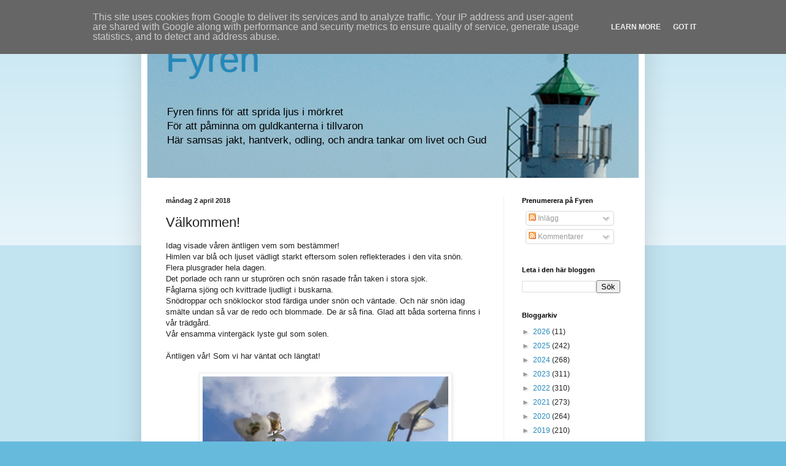

--- FILE ---
content_type: text/html; charset=UTF-8
request_url: http://blogg.gillsjo.se/2018/04/valkommen.html
body_size: 16354
content:
<!DOCTYPE html>
<html class='v2' dir='ltr' lang='sv'>
<head>
<link href='https://www.blogger.com/static/v1/widgets/335934321-css_bundle_v2.css' rel='stylesheet' type='text/css'/>
<meta content='width=1100' name='viewport'/>
<meta content='text/html; charset=UTF-8' http-equiv='Content-Type'/>
<meta content='blogger' name='generator'/>
<link href='http://blogg.gillsjo.se/favicon.ico' rel='icon' type='image/x-icon'/>
<link href='http://blogg.gillsjo.se/2018/04/valkommen.html' rel='canonical'/>
<link rel="alternate" type="application/atom+xml" title="Fyren - Atom" href="http://blogg.gillsjo.se/feeds/posts/default" />
<link rel="alternate" type="application/rss+xml" title="Fyren - RSS" href="http://blogg.gillsjo.se/feeds/posts/default?alt=rss" />
<link rel="service.post" type="application/atom+xml" title="Fyren - Atom" href="https://www.blogger.com/feeds/7161069974098104681/posts/default" />

<link rel="alternate" type="application/atom+xml" title="Fyren - Atom" href="http://blogg.gillsjo.se/feeds/6435679799209476894/comments/default" />
<!--Can't find substitution for tag [blog.ieCssRetrofitLinks]-->
<link href='https://blogger.googleusercontent.com/img/b/R29vZ2xl/AVvXsEhsReDsLUZw3FFX9eohZPZB3tvN8wRPfq5gwcVksvbTsoOwPswt31LfYm9TYko6Colz7WeOlXF_eDkM_RFw72s2JpJhJoOfaKmG9USnA2OPvVpBKSpaWiPjoCPCfHXvZco8gMCOEGS691ay/s400/g6.jpg' rel='image_src'/>
<meta content='http://blogg.gillsjo.se/2018/04/valkommen.html' property='og:url'/>
<meta content='Välkommen!' property='og:title'/>
<meta content='En positiv blogg om vävning, jakt och odling.
Från jord och skog till bord.' property='og:description'/>
<meta content='https://blogger.googleusercontent.com/img/b/R29vZ2xl/AVvXsEhsReDsLUZw3FFX9eohZPZB3tvN8wRPfq5gwcVksvbTsoOwPswt31LfYm9TYko6Colz7WeOlXF_eDkM_RFw72s2JpJhJoOfaKmG9USnA2OPvVpBKSpaWiPjoCPCfHXvZco8gMCOEGS691ay/w1200-h630-p-k-no-nu/g6.jpg' property='og:image'/>
<title>Fyren: Välkommen!</title>
<style id='page-skin-1' type='text/css'><!--
/*
-----------------------------------------------
Blogger Template Style
Name:     Simple
Designer: Blogger
URL:      www.blogger.com
----------------------------------------------- */
/* Content
----------------------------------------------- */
body {
font: normal normal 12px Arial, Tahoma, Helvetica, FreeSans, sans-serif;
color: #222222;
background: #66bbdd none repeat scroll top left;
padding: 0 40px 40px 40px;
}
html body .region-inner {
min-width: 0;
max-width: 100%;
width: auto;
}
h2 {
font-size: 22px;
}
a:link {
text-decoration:none;
color: #2288bb;
}
a:visited {
text-decoration:none;
color: #888888;
}
a:hover {
text-decoration:underline;
color: #33aaff;
}
.body-fauxcolumn-outer .fauxcolumn-inner {
background: transparent url(https://resources.blogblog.com/blogblog/data/1kt/simple/body_gradient_tile_light.png) repeat scroll top left;
_background-image: none;
}
.body-fauxcolumn-outer .cap-top {
position: absolute;
z-index: 1;
height: 400px;
width: 100%;
}
.body-fauxcolumn-outer .cap-top .cap-left {
width: 100%;
background: transparent url(https://resources.blogblog.com/blogblog/data/1kt/simple/gradients_light.png) repeat-x scroll top left;
_background-image: none;
}
.content-outer {
-moz-box-shadow: 0 0 40px rgba(0, 0, 0, .15);
-webkit-box-shadow: 0 0 5px rgba(0, 0, 0, .15);
-goog-ms-box-shadow: 0 0 10px #333333;
box-shadow: 0 0 40px rgba(0, 0, 0, .15);
margin-bottom: 1px;
}
.content-inner {
padding: 10px 10px;
}
.content-inner {
background-color: #ffffff;
}
/* Header
----------------------------------------------- */
.header-outer {
background: transparent none repeat-x scroll 0 -400px;
_background-image: none;
}
.Header h1 {
font: normal normal 60px Arial, Tahoma, Helvetica, FreeSans, sans-serif;
color: #2288bb;
text-shadow: -1px -1px 1px rgba(0, 0, 0, .2);
}
.Header h1 a {
color: #2288bb;
}
.Header .description {
font-size: 140%;
color: #000000;
}
.header-inner .Header .titlewrapper {
padding: 22px 30px;
}
.header-inner .Header .descriptionwrapper {
padding: 0 30px;
}
/* Tabs
----------------------------------------------- */
.tabs-inner .section:first-child {
border-top: 1px solid #eeeeee;
}
.tabs-inner .section:first-child ul {
margin-top: -1px;
border-top: 1px solid #eeeeee;
border-left: 0 solid #eeeeee;
border-right: 0 solid #eeeeee;
}
.tabs-inner .widget ul {
background: #f5f5f5 url(https://resources.blogblog.com/blogblog/data/1kt/simple/gradients_light.png) repeat-x scroll 0 -800px;
_background-image: none;
border-bottom: 1px solid #eeeeee;
margin-top: 0;
margin-left: -30px;
margin-right: -30px;
}
.tabs-inner .widget li a {
display: inline-block;
padding: .6em 1em;
font: normal normal 14px Arial, Tahoma, Helvetica, FreeSans, sans-serif;
color: #999999;
border-left: 1px solid #ffffff;
border-right: 1px solid #eeeeee;
}
.tabs-inner .widget li:first-child a {
border-left: none;
}
.tabs-inner .widget li.selected a, .tabs-inner .widget li a:hover {
color: #000000;
background-color: #eeeeee;
text-decoration: none;
}
/* Columns
----------------------------------------------- */
.main-outer {
border-top: 0 solid #eeeeee;
}
.fauxcolumn-left-outer .fauxcolumn-inner {
border-right: 1px solid #eeeeee;
}
.fauxcolumn-right-outer .fauxcolumn-inner {
border-left: 1px solid #eeeeee;
}
/* Headings
----------------------------------------------- */
div.widget > h2,
div.widget h2.title {
margin: 0 0 1em 0;
font: normal bold 11px Arial, Tahoma, Helvetica, FreeSans, sans-serif;
color: #000000;
}
/* Widgets
----------------------------------------------- */
.widget .zippy {
color: #999999;
text-shadow: 2px 2px 1px rgba(0, 0, 0, .1);
}
.widget .popular-posts ul {
list-style: none;
}
/* Posts
----------------------------------------------- */
h2.date-header {
font: normal bold 11px Arial, Tahoma, Helvetica, FreeSans, sans-serif;
}
.date-header span {
background-color: transparent;
color: #222222;
padding: inherit;
letter-spacing: inherit;
margin: inherit;
}
.main-inner {
padding-top: 30px;
padding-bottom: 30px;
}
.main-inner .column-center-inner {
padding: 0 15px;
}
.main-inner .column-center-inner .section {
margin: 0 15px;
}
.post {
margin: 0 0 25px 0;
}
h3.post-title, .comments h4 {
font: normal normal 22px Arial, Tahoma, Helvetica, FreeSans, sans-serif;
margin: .75em 0 0;
}
.post-body {
font-size: 110%;
line-height: 1.4;
position: relative;
}
.post-body img, .post-body .tr-caption-container, .Profile img, .Image img,
.BlogList .item-thumbnail img {
padding: 2px;
background: #ffffff;
border: 1px solid #eeeeee;
-moz-box-shadow: 1px 1px 5px rgba(0, 0, 0, .1);
-webkit-box-shadow: 1px 1px 5px rgba(0, 0, 0, .1);
box-shadow: 1px 1px 5px rgba(0, 0, 0, .1);
}
.post-body img, .post-body .tr-caption-container {
padding: 5px;
}
.post-body .tr-caption-container {
color: #222222;
}
.post-body .tr-caption-container img {
padding: 0;
background: transparent;
border: none;
-moz-box-shadow: 0 0 0 rgba(0, 0, 0, .1);
-webkit-box-shadow: 0 0 0 rgba(0, 0, 0, .1);
box-shadow: 0 0 0 rgba(0, 0, 0, .1);
}
.post-header {
margin: 0 0 1.5em;
line-height: 1.6;
font-size: 90%;
}
.post-footer {
margin: 20px -2px 0;
padding: 5px 10px;
color: #666666;
background-color: #f9f9f9;
border-bottom: 1px solid #eeeeee;
line-height: 1.6;
font-size: 90%;
}
#comments .comment-author {
padding-top: 1.5em;
border-top: 1px solid #eeeeee;
background-position: 0 1.5em;
}
#comments .comment-author:first-child {
padding-top: 0;
border-top: none;
}
.avatar-image-container {
margin: .2em 0 0;
}
#comments .avatar-image-container img {
border: 1px solid #eeeeee;
}
/* Comments
----------------------------------------------- */
.comments .comments-content .icon.blog-author {
background-repeat: no-repeat;
background-image: url([data-uri]);
}
.comments .comments-content .loadmore a {
border-top: 1px solid #999999;
border-bottom: 1px solid #999999;
}
.comments .comment-thread.inline-thread {
background-color: #f9f9f9;
}
.comments .continue {
border-top: 2px solid #999999;
}
/* Accents
---------------------------------------------- */
.section-columns td.columns-cell {
border-left: 1px solid #eeeeee;
}
.blog-pager {
background: transparent none no-repeat scroll top center;
}
.blog-pager-older-link, .home-link,
.blog-pager-newer-link {
background-color: #ffffff;
padding: 5px;
}
.footer-outer {
border-top: 0 dashed #bbbbbb;
}
/* Mobile
----------------------------------------------- */
body.mobile  {
background-size: auto;
}
.mobile .body-fauxcolumn-outer {
background: transparent none repeat scroll top left;
}
.mobile .body-fauxcolumn-outer .cap-top {
background-size: 100% auto;
}
.mobile .content-outer {
-webkit-box-shadow: 0 0 3px rgba(0, 0, 0, .15);
box-shadow: 0 0 3px rgba(0, 0, 0, .15);
}
.mobile .tabs-inner .widget ul {
margin-left: 0;
margin-right: 0;
}
.mobile .post {
margin: 0;
}
.mobile .main-inner .column-center-inner .section {
margin: 0;
}
.mobile .date-header span {
padding: 0.1em 10px;
margin: 0 -10px;
}
.mobile h3.post-title {
margin: 0;
}
.mobile .blog-pager {
background: transparent none no-repeat scroll top center;
}
.mobile .footer-outer {
border-top: none;
}
.mobile .main-inner, .mobile .footer-inner {
background-color: #ffffff;
}
.mobile-index-contents {
color: #222222;
}
.mobile-link-button {
background-color: #2288bb;
}
.mobile-link-button a:link, .mobile-link-button a:visited {
color: #ffffff;
}
.mobile .tabs-inner .section:first-child {
border-top: none;
}
.mobile .tabs-inner .PageList .widget-content {
background-color: #eeeeee;
color: #000000;
border-top: 1px solid #eeeeee;
border-bottom: 1px solid #eeeeee;
}
.mobile .tabs-inner .PageList .widget-content .pagelist-arrow {
border-left: 1px solid #eeeeee;
}

--></style>
<style id='template-skin-1' type='text/css'><!--
body {
min-width: 820px;
}
.content-outer, .content-fauxcolumn-outer, .region-inner {
min-width: 820px;
max-width: 820px;
_width: 820px;
}
.main-inner .columns {
padding-left: 0px;
padding-right: 220px;
}
.main-inner .fauxcolumn-center-outer {
left: 0px;
right: 220px;
/* IE6 does not respect left and right together */
_width: expression(this.parentNode.offsetWidth -
parseInt("0px") -
parseInt("220px") + 'px');
}
.main-inner .fauxcolumn-left-outer {
width: 0px;
}
.main-inner .fauxcolumn-right-outer {
width: 220px;
}
.main-inner .column-left-outer {
width: 0px;
right: 100%;
margin-left: -0px;
}
.main-inner .column-right-outer {
width: 220px;
margin-right: -220px;
}
#layout {
min-width: 0;
}
#layout .content-outer {
min-width: 0;
width: 800px;
}
#layout .region-inner {
min-width: 0;
width: auto;
}
body#layout div.add_widget {
padding: 8px;
}
body#layout div.add_widget a {
margin-left: 32px;
}
--></style>
<link href='https://www.blogger.com/dyn-css/authorization.css?targetBlogID=7161069974098104681&amp;zx=7d442442-0378-4bc7-b948-46ae681055ad' media='none' onload='if(media!=&#39;all&#39;)media=&#39;all&#39;' rel='stylesheet'/><noscript><link href='https://www.blogger.com/dyn-css/authorization.css?targetBlogID=7161069974098104681&amp;zx=7d442442-0378-4bc7-b948-46ae681055ad' rel='stylesheet'/></noscript>
<meta name='google-adsense-platform-account' content='ca-host-pub-1556223355139109'/>
<meta name='google-adsense-platform-domain' content='blogspot.com'/>

<script type="text/javascript" language="javascript">
  // Supply ads personalization default for EEA readers
  // See https://www.blogger.com/go/adspersonalization
  adsbygoogle = window.adsbygoogle || [];
  if (typeof adsbygoogle.requestNonPersonalizedAds === 'undefined') {
    adsbygoogle.requestNonPersonalizedAds = 1;
  }
</script>


</head>
<body class='loading variant-pale'>
<div class='navbar no-items section' id='navbar' name='Navbar'>
</div>
<div class='body-fauxcolumns'>
<div class='fauxcolumn-outer body-fauxcolumn-outer'>
<div class='cap-top'>
<div class='cap-left'></div>
<div class='cap-right'></div>
</div>
<div class='fauxborder-left'>
<div class='fauxborder-right'></div>
<div class='fauxcolumn-inner'>
</div>
</div>
<div class='cap-bottom'>
<div class='cap-left'></div>
<div class='cap-right'></div>
</div>
</div>
</div>
<div class='content'>
<div class='content-fauxcolumns'>
<div class='fauxcolumn-outer content-fauxcolumn-outer'>
<div class='cap-top'>
<div class='cap-left'></div>
<div class='cap-right'></div>
</div>
<div class='fauxborder-left'>
<div class='fauxborder-right'></div>
<div class='fauxcolumn-inner'>
</div>
</div>
<div class='cap-bottom'>
<div class='cap-left'></div>
<div class='cap-right'></div>
</div>
</div>
</div>
<div class='content-outer'>
<div class='content-cap-top cap-top'>
<div class='cap-left'></div>
<div class='cap-right'></div>
</div>
<div class='fauxborder-left content-fauxborder-left'>
<div class='fauxborder-right content-fauxborder-right'></div>
<div class='content-inner'>
<header>
<div class='header-outer'>
<div class='header-cap-top cap-top'>
<div class='cap-left'></div>
<div class='cap-right'></div>
</div>
<div class='fauxborder-left header-fauxborder-left'>
<div class='fauxborder-right header-fauxborder-right'></div>
<div class='region-inner header-inner'>
<div class='header section' id='header' name='Rubrik'><div class='widget Header' data-version='1' id='Header1'>
<div id='header-inner' style='background-image: url("https://blogger.googleusercontent.com/img/b/R29vZ2xl/AVvXsEh9k2rdDqEvJiUh8xKDRqAZteLYsMdDe_o6yLerT1Jk-iNvp_vVG_xzpFW_j-NdsPlDHgb-G7xvl9h4A2O_0b8soiFf2i8hURAyMR30NIO1qSnMavoW6l9Uo0ohEmBlQCKoll-kKP8Sr-ru/s1600/bakg.jpg"); background-position: left; width: 800px; min-height: 250px; _height: 250px; background-repeat: no-repeat; '>
<div class='titlewrapper' style='background: transparent'>
<h1 class='title' style='background: transparent; border-width: 0px'>
<a href='http://blogg.gillsjo.se/'>
Fyren
</a>
</h1>
</div>
<div class='descriptionwrapper'>
<p class='description'><span>Fyren finns för att sprida ljus i mörkret <br>
För att påminna om guldkanterna i tillvaron <br>
Här samsas jakt, hantverk, odling, och andra tankar om livet och Gud






</span></p>
</div>
</div>
</div></div>
</div>
</div>
<div class='header-cap-bottom cap-bottom'>
<div class='cap-left'></div>
<div class='cap-right'></div>
</div>
</div>
</header>
<div class='tabs-outer'>
<div class='tabs-cap-top cap-top'>
<div class='cap-left'></div>
<div class='cap-right'></div>
</div>
<div class='fauxborder-left tabs-fauxborder-left'>
<div class='fauxborder-right tabs-fauxborder-right'></div>
<div class='region-inner tabs-inner'>
<div class='tabs no-items section' id='crosscol' name='Alla kolumner'></div>
<div class='tabs no-items section' id='crosscol-overflow' name='Cross-Column 2'></div>
</div>
</div>
<div class='tabs-cap-bottom cap-bottom'>
<div class='cap-left'></div>
<div class='cap-right'></div>
</div>
</div>
<div class='main-outer'>
<div class='main-cap-top cap-top'>
<div class='cap-left'></div>
<div class='cap-right'></div>
</div>
<div class='fauxborder-left main-fauxborder-left'>
<div class='fauxborder-right main-fauxborder-right'></div>
<div class='region-inner main-inner'>
<div class='columns fauxcolumns'>
<div class='fauxcolumn-outer fauxcolumn-center-outer'>
<div class='cap-top'>
<div class='cap-left'></div>
<div class='cap-right'></div>
</div>
<div class='fauxborder-left'>
<div class='fauxborder-right'></div>
<div class='fauxcolumn-inner'>
</div>
</div>
<div class='cap-bottom'>
<div class='cap-left'></div>
<div class='cap-right'></div>
</div>
</div>
<div class='fauxcolumn-outer fauxcolumn-left-outer'>
<div class='cap-top'>
<div class='cap-left'></div>
<div class='cap-right'></div>
</div>
<div class='fauxborder-left'>
<div class='fauxborder-right'></div>
<div class='fauxcolumn-inner'>
</div>
</div>
<div class='cap-bottom'>
<div class='cap-left'></div>
<div class='cap-right'></div>
</div>
</div>
<div class='fauxcolumn-outer fauxcolumn-right-outer'>
<div class='cap-top'>
<div class='cap-left'></div>
<div class='cap-right'></div>
</div>
<div class='fauxborder-left'>
<div class='fauxborder-right'></div>
<div class='fauxcolumn-inner'>
</div>
</div>
<div class='cap-bottom'>
<div class='cap-left'></div>
<div class='cap-right'></div>
</div>
</div>
<!-- corrects IE6 width calculation -->
<div class='columns-inner'>
<div class='column-center-outer'>
<div class='column-center-inner'>
<div class='main section' id='main' name='Huvudsektion'><div class='widget Blog' data-version='1' id='Blog1'>
<div class='blog-posts hfeed'>

          <div class="date-outer">
        
<h2 class='date-header'><span>måndag 2 april 2018</span></h2>

          <div class="date-posts">
        
<div class='post-outer'>
<div class='post hentry uncustomized-post-template' itemprop='blogPost' itemscope='itemscope' itemtype='http://schema.org/BlogPosting'>
<meta content='https://blogger.googleusercontent.com/img/b/R29vZ2xl/AVvXsEhsReDsLUZw3FFX9eohZPZB3tvN8wRPfq5gwcVksvbTsoOwPswt31LfYm9TYko6Colz7WeOlXF_eDkM_RFw72s2JpJhJoOfaKmG9USnA2OPvVpBKSpaWiPjoCPCfHXvZco8gMCOEGS691ay/s400/g6.jpg' itemprop='image_url'/>
<meta content='7161069974098104681' itemprop='blogId'/>
<meta content='6435679799209476894' itemprop='postId'/>
<a name='6435679799209476894'></a>
<h3 class='post-title entry-title' itemprop='name'>
Välkommen!
</h3>
<div class='post-header'>
<div class='post-header-line-1'></div>
</div>
<div class='post-body entry-content' id='post-body-6435679799209476894' itemprop='description articleBody'>
Idag visade våren äntligen vem som bestämmer!<br />
Himlen var blå och ljuset vädligt starkt eftersom solen reflekterades i den vita snön.<br />
Flera plusgrader hela dagen.<br />
Det porlade och rann ur stuprören och snön rasade från taken i stora sjok.<br />
Fåglarna sjöng och kvittrade ljudligt i buskarna.<br />
Snödroppar och snöklockor stod färdiga under snön och väntade. Och när snön idag smälte undan så var de redo och blommade. De är så fina. Glad att båda sorterna finns i vår trädgård.<br />
Vår ensamma vintergäck lyste gul som solen.<br />
<br />
Äntligen vår! Som vi har väntat och längtat!<br />
<br />
<div class="separator" style="clear: both; text-align: center;">
<a href="https://blogger.googleusercontent.com/img/b/R29vZ2xl/AVvXsEhsReDsLUZw3FFX9eohZPZB3tvN8wRPfq5gwcVksvbTsoOwPswt31LfYm9TYko6Colz7WeOlXF_eDkM_RFw72s2JpJhJoOfaKmG9USnA2OPvVpBKSpaWiPjoCPCfHXvZco8gMCOEGS691ay/s1600/g6.jpg" imageanchor="1" style="margin-left: 1em; margin-right: 1em;"><img border="0" data-original-height="750" data-original-width="1000" height="300" src="https://blogger.googleusercontent.com/img/b/R29vZ2xl/AVvXsEhsReDsLUZw3FFX9eohZPZB3tvN8wRPfq5gwcVksvbTsoOwPswt31LfYm9TYko6Colz7WeOlXF_eDkM_RFw72s2JpJhJoOfaKmG9USnA2OPvVpBKSpaWiPjoCPCfHXvZco8gMCOEGS691ay/s400/g6.jpg" width="400" /></a></div>
<br />
<div class="separator" style="clear: both; text-align: center;">
<a href="https://blogger.googleusercontent.com/img/b/R29vZ2xl/AVvXsEjML_78A7SEtTHa_RvmadzzfsPKpw-X8hITLk4ddn3_GQcdcyXbhf28FLP2RDpDcacnIEof8RWK1NUySsf5THDA0SFTSKaVh7IjC5h1Hj5xFu5EvQhVqwynMaWCbyZgPcihDkG0a_9NaFw6/s1600/g5.jpg" imageanchor="1" style="margin-left: 1em; margin-right: 1em;"><img border="0" data-original-height="563" data-original-width="1000" height="225" src="https://blogger.googleusercontent.com/img/b/R29vZ2xl/AVvXsEjML_78A7SEtTHa_RvmadzzfsPKpw-X8hITLk4ddn3_GQcdcyXbhf28FLP2RDpDcacnIEof8RWK1NUySsf5THDA0SFTSKaVh7IjC5h1Hj5xFu5EvQhVqwynMaWCbyZgPcihDkG0a_9NaFw6/s400/g5.jpg" width="400" /></a></div>
<br />
Enligt väderprognoserna kommer vintern imorgon göra en (sista?) framstöt, men sen ska det bli många plusgrader på dagarna och ett par på nätterna.<br />
<br />
<div class="separator" style="clear: both; text-align: center;">
<a href="https://blogger.googleusercontent.com/img/b/R29vZ2xl/AVvXsEhFnxoNKxiWGPdXgsmkmIxAYggschtAPFpPJcB6n43US3h6IbvsLAd6T5N9-LbqmVcqoDPH8E7_UP4vmDR5DhuvpqG7FgYo_2_Bjqu5BjhPWT673rY5g2AIb8uFufRaiZr6KcZI6l0z61-3/s1600/g7.jpg" imageanchor="1" style="margin-left: 1em; margin-right: 1em;"><img border="0" data-original-height="554" data-original-width="1000" height="221" src="https://blogger.googleusercontent.com/img/b/R29vZ2xl/AVvXsEhFnxoNKxiWGPdXgsmkmIxAYggschtAPFpPJcB6n43US3h6IbvsLAd6T5N9-LbqmVcqoDPH8E7_UP4vmDR5DhuvpqG7FgYo_2_Bjqu5BjhPWT673rY5g2AIb8uFufRaiZr6KcZI6l0z61-3/s400/g7.jpg" width="400" /></a></div>
<br />
<div class="separator" style="clear: both; text-align: center;">
<a href="https://blogger.googleusercontent.com/img/b/R29vZ2xl/AVvXsEgSQRD3dMpMx5jYKGQG3kJK2P2-6KGY15qCak6ITpTxFTPTC0uv-rrc1VnPWGmXsCb-uxS9fKBT4YV017S4uH4LiPT_uShWs-ZBuKQ6wMKFoGiRKWWp4Gt8yyHy2UUqcEhTFn5yvWCS0RnZ/s1600/g8.jpg" imageanchor="1" style="margin-left: 1em; margin-right: 1em;"><img border="0" data-original-height="1000" data-original-width="973" height="400" src="https://blogger.googleusercontent.com/img/b/R29vZ2xl/AVvXsEgSQRD3dMpMx5jYKGQG3kJK2P2-6KGY15qCak6ITpTxFTPTC0uv-rrc1VnPWGmXsCb-uxS9fKBT4YV017S4uH4LiPT_uShWs-ZBuKQ6wMKFoGiRKWWp4Gt8yyHy2UUqcEhTFn5yvWCS0RnZ/s400/g8.jpg" width="388" /></a></div>
<br />
Vi fikade ute i växthuset idag. Två gånger för det var så härligt.<br />
Jag skolade om alla tomatplantor igår och idag. 78 stycken.<br />
Jonas grävde om landen i växthuset så jorden ska vara redo när det är dags att plantera ut där.<br />
Vi monterade ihop det lilla växthuset inuti det stora. När den kalla morgondagen är över får plantbarnen flytta ut dit tillsammans med ett element så de får stödvärme på nätterna och massor av ljus på dagarna.<br />
Vi tog en promenad i skogen. Jobbigt för skaren bar inte och snön låg bitivs en dryg decimeter djup. Men vackert med solen och snön och skogen. Och skönt - tjockaste vinterjackan behövdes inte idag för första gången på länge.<br />
<br />
<div class="separator" style="clear: both; text-align: center;">
<a href="https://blogger.googleusercontent.com/img/b/R29vZ2xl/AVvXsEh2pnm5Ug0DywIfgIYfqAY0Nkd8j8fj8jfj1vlFLjop_nHYSgidH_Egj7hdFKGdM-GQUyCkZCTTh7pWdplc01UE7a6IywkAwqoQKMOKxax0w57qEwbMT6ps9W1Ao73GI6m5RjsrbD8oSgvT/s1600/g9.jpg" imageanchor="1" style="margin-left: 1em; margin-right: 1em;"><img border="0" data-original-height="1000" data-original-width="779" height="400" src="https://blogger.googleusercontent.com/img/b/R29vZ2xl/AVvXsEh2pnm5Ug0DywIfgIYfqAY0Nkd8j8fj8jfj1vlFLjop_nHYSgidH_Egj7hdFKGdM-GQUyCkZCTTh7pWdplc01UE7a6IywkAwqoQKMOKxax0w57qEwbMT6ps9W1Ao73GI6m5RjsrbD8oSgvT/s400/g9.jpg" width="311" /></a></div>
<br />
<div style='clear: both;'></div>
</div>
<div class='post-footer'>
<div class='post-footer-line post-footer-line-1'>
<span class='post-author vcard'>
</span>
<span class='post-timestamp'>
</span>
<span class='post-comment-link'>
</span>
<span class='post-icons'>
</span>
<div class='post-share-buttons goog-inline-block'>
</div>
</div>
<div class='post-footer-line post-footer-line-2'>
<span class='post-labels'>
</span>
</div>
<div class='post-footer-line post-footer-line-3'>
<span class='post-location'>
</span>
</div>
</div>
</div>
<div class='comments' id='comments'>
<a name='comments'></a>
<h4>Inga kommentarer:</h4>
<div id='Blog1_comments-block-wrapper'>
<dl class='avatar-comment-indent' id='comments-block'>
</dl>
</div>
<p class='comment-footer'>
<div class='comment-form'>
<a name='comment-form'></a>
<h4 id='comment-post-message'>Skicka en kommentar</h4>
<p>
</p>
<a href='https://www.blogger.com/comment/frame/7161069974098104681?po=6435679799209476894&hl=sv&saa=85391&origin=http://blogg.gillsjo.se' id='comment-editor-src'></a>
<iframe allowtransparency='true' class='blogger-iframe-colorize blogger-comment-from-post' frameborder='0' height='410px' id='comment-editor' name='comment-editor' src='' width='100%'></iframe>
<script src='https://www.blogger.com/static/v1/jsbin/2830521187-comment_from_post_iframe.js' type='text/javascript'></script>
<script type='text/javascript'>
      BLOG_CMT_createIframe('https://www.blogger.com/rpc_relay.html');
    </script>
</div>
</p>
</div>
</div>

        </div></div>
      
</div>
<div class='blog-pager' id='blog-pager'>
<span id='blog-pager-newer-link'>
<a class='blog-pager-newer-link' href='http://blogg.gillsjo.se/2018/04/tomater-2018.html' id='Blog1_blog-pager-newer-link' title='Senaste inlägg'>Senaste inlägg</a>
</span>
<span id='blog-pager-older-link'>
<a class='blog-pager-older-link' href='http://blogg.gillsjo.se/2018/03/pask.html' id='Blog1_blog-pager-older-link' title='Äldre inlägg'>Äldre inlägg</a>
</span>
<a class='home-link' href='http://blogg.gillsjo.se/'>Startsida</a>
</div>
<div class='clear'></div>
<div class='post-feeds'>
<div class='feed-links'>
Prenumerera på:
<a class='feed-link' href='http://blogg.gillsjo.se/feeds/6435679799209476894/comments/default' target='_blank' type='application/atom+xml'>Kommentarer till inlägget (Atom)</a>
</div>
</div>
</div></div>
</div>
</div>
<div class='column-left-outer'>
<div class='column-left-inner'>
<aside>
</aside>
</div>
</div>
<div class='column-right-outer'>
<div class='column-right-inner'>
<aside>
<div class='sidebar section' id='sidebar-right-1'><div class='widget Subscribe' data-version='1' id='Subscribe1'>
<div style='white-space:nowrap'>
<h2 class='title'>Prenumerera på Fyren</h2>
<div class='widget-content'>
<div class='subscribe-wrapper subscribe-type-POST'>
<div class='subscribe expanded subscribe-type-POST' id='SW_READER_LIST_Subscribe1POST' style='display:none;'>
<div class='top'>
<span class='inner' onclick='return(_SW_toggleReaderList(event, "Subscribe1POST"));'>
<img class='subscribe-dropdown-arrow' src='https://resources.blogblog.com/img/widgets/arrow_dropdown.gif'/>
<img align='absmiddle' alt='' border='0' class='feed-icon' src='https://resources.blogblog.com/img/icon_feed12.png'/>
Inlägg
</span>
<div class='feed-reader-links'>
<a class='feed-reader-link' href='https://www.netvibes.com/subscribe.php?url=http%3A%2F%2Fblogg.gillsjo.se%2Ffeeds%2Fposts%2Fdefault' target='_blank'>
<img src='https://resources.blogblog.com/img/widgets/subscribe-netvibes.png'/>
</a>
<a class='feed-reader-link' href='https://add.my.yahoo.com/content?url=http%3A%2F%2Fblogg.gillsjo.se%2Ffeeds%2Fposts%2Fdefault' target='_blank'>
<img src='https://resources.blogblog.com/img/widgets/subscribe-yahoo.png'/>
</a>
<a class='feed-reader-link' href='http://blogg.gillsjo.se/feeds/posts/default' target='_blank'>
<img align='absmiddle' class='feed-icon' src='https://resources.blogblog.com/img/icon_feed12.png'/>
                  Atom
                </a>
</div>
</div>
<div class='bottom'></div>
</div>
<div class='subscribe' id='SW_READER_LIST_CLOSED_Subscribe1POST' onclick='return(_SW_toggleReaderList(event, "Subscribe1POST"));'>
<div class='top'>
<span class='inner'>
<img class='subscribe-dropdown-arrow' src='https://resources.blogblog.com/img/widgets/arrow_dropdown.gif'/>
<span onclick='return(_SW_toggleReaderList(event, "Subscribe1POST"));'>
<img align='absmiddle' alt='' border='0' class='feed-icon' src='https://resources.blogblog.com/img/icon_feed12.png'/>
Inlägg
</span>
</span>
</div>
<div class='bottom'></div>
</div>
</div>
<div class='subscribe-wrapper subscribe-type-PER_POST'>
<div class='subscribe expanded subscribe-type-PER_POST' id='SW_READER_LIST_Subscribe1PER_POST' style='display:none;'>
<div class='top'>
<span class='inner' onclick='return(_SW_toggleReaderList(event, "Subscribe1PER_POST"));'>
<img class='subscribe-dropdown-arrow' src='https://resources.blogblog.com/img/widgets/arrow_dropdown.gif'/>
<img align='absmiddle' alt='' border='0' class='feed-icon' src='https://resources.blogblog.com/img/icon_feed12.png'/>
Kommentarer
</span>
<div class='feed-reader-links'>
<a class='feed-reader-link' href='https://www.netvibes.com/subscribe.php?url=http%3A%2F%2Fblogg.gillsjo.se%2Ffeeds%2F6435679799209476894%2Fcomments%2Fdefault' target='_blank'>
<img src='https://resources.blogblog.com/img/widgets/subscribe-netvibes.png'/>
</a>
<a class='feed-reader-link' href='https://add.my.yahoo.com/content?url=http%3A%2F%2Fblogg.gillsjo.se%2Ffeeds%2F6435679799209476894%2Fcomments%2Fdefault' target='_blank'>
<img src='https://resources.blogblog.com/img/widgets/subscribe-yahoo.png'/>
</a>
<a class='feed-reader-link' href='http://blogg.gillsjo.se/feeds/6435679799209476894/comments/default' target='_blank'>
<img align='absmiddle' class='feed-icon' src='https://resources.blogblog.com/img/icon_feed12.png'/>
                  Atom
                </a>
</div>
</div>
<div class='bottom'></div>
</div>
<div class='subscribe' id='SW_READER_LIST_CLOSED_Subscribe1PER_POST' onclick='return(_SW_toggleReaderList(event, "Subscribe1PER_POST"));'>
<div class='top'>
<span class='inner'>
<img class='subscribe-dropdown-arrow' src='https://resources.blogblog.com/img/widgets/arrow_dropdown.gif'/>
<span onclick='return(_SW_toggleReaderList(event, "Subscribe1PER_POST"));'>
<img align='absmiddle' alt='' border='0' class='feed-icon' src='https://resources.blogblog.com/img/icon_feed12.png'/>
Kommentarer
</span>
</span>
</div>
<div class='bottom'></div>
</div>
</div>
<div style='clear:both'></div>
</div>
</div>
<div class='clear'></div>
</div><div class='widget BlogSearch' data-version='1' id='BlogSearch1'>
<h2 class='title'>Leta i den här bloggen</h2>
<div class='widget-content'>
<div id='BlogSearch1_form'>
<form action='http://blogg.gillsjo.se/search' class='gsc-search-box' target='_top'>
<table cellpadding='0' cellspacing='0' class='gsc-search-box'>
<tbody>
<tr>
<td class='gsc-input'>
<input autocomplete='off' class='gsc-input' name='q' size='10' title='search' type='text' value=''/>
</td>
<td class='gsc-search-button'>
<input class='gsc-search-button' title='search' type='submit' value='Sök'/>
</td>
</tr>
</tbody>
</table>
</form>
</div>
</div>
<div class='clear'></div>
</div><div class='widget BlogArchive' data-version='1' id='BlogArchive1'>
<h2>Bloggarkiv</h2>
<div class='widget-content'>
<div id='ArchiveList'>
<div id='BlogArchive1_ArchiveList'>
<ul class='hierarchy'>
<li class='archivedate collapsed'>
<a class='toggle' href='javascript:void(0)'>
<span class='zippy'>

        &#9658;&#160;
      
</span>
</a>
<a class='post-count-link' href='http://blogg.gillsjo.se/2026/'>
2026
</a>
<span class='post-count' dir='ltr'>(11)</span>
<ul class='hierarchy'>
<li class='archivedate collapsed'>
<a class='toggle' href='javascript:void(0)'>
<span class='zippy'>

        &#9658;&#160;
      
</span>
</a>
<a class='post-count-link' href='http://blogg.gillsjo.se/2026/01/'>
januari
</a>
<span class='post-count' dir='ltr'>(11)</span>
</li>
</ul>
</li>
</ul>
<ul class='hierarchy'>
<li class='archivedate collapsed'>
<a class='toggle' href='javascript:void(0)'>
<span class='zippy'>

        &#9658;&#160;
      
</span>
</a>
<a class='post-count-link' href='http://blogg.gillsjo.se/2025/'>
2025
</a>
<span class='post-count' dir='ltr'>(242)</span>
<ul class='hierarchy'>
<li class='archivedate collapsed'>
<a class='toggle' href='javascript:void(0)'>
<span class='zippy'>

        &#9658;&#160;
      
</span>
</a>
<a class='post-count-link' href='http://blogg.gillsjo.se/2025/12/'>
december
</a>
<span class='post-count' dir='ltr'>(18)</span>
</li>
</ul>
<ul class='hierarchy'>
<li class='archivedate collapsed'>
<a class='toggle' href='javascript:void(0)'>
<span class='zippy'>

        &#9658;&#160;
      
</span>
</a>
<a class='post-count-link' href='http://blogg.gillsjo.se/2025/11/'>
november
</a>
<span class='post-count' dir='ltr'>(20)</span>
</li>
</ul>
<ul class='hierarchy'>
<li class='archivedate collapsed'>
<a class='toggle' href='javascript:void(0)'>
<span class='zippy'>

        &#9658;&#160;
      
</span>
</a>
<a class='post-count-link' href='http://blogg.gillsjo.se/2025/10/'>
oktober
</a>
<span class='post-count' dir='ltr'>(19)</span>
</li>
</ul>
<ul class='hierarchy'>
<li class='archivedate collapsed'>
<a class='toggle' href='javascript:void(0)'>
<span class='zippy'>

        &#9658;&#160;
      
</span>
</a>
<a class='post-count-link' href='http://blogg.gillsjo.se/2025/09/'>
september
</a>
<span class='post-count' dir='ltr'>(20)</span>
</li>
</ul>
<ul class='hierarchy'>
<li class='archivedate collapsed'>
<a class='toggle' href='javascript:void(0)'>
<span class='zippy'>

        &#9658;&#160;
      
</span>
</a>
<a class='post-count-link' href='http://blogg.gillsjo.se/2025/08/'>
augusti
</a>
<span class='post-count' dir='ltr'>(19)</span>
</li>
</ul>
<ul class='hierarchy'>
<li class='archivedate collapsed'>
<a class='toggle' href='javascript:void(0)'>
<span class='zippy'>

        &#9658;&#160;
      
</span>
</a>
<a class='post-count-link' href='http://blogg.gillsjo.se/2025/07/'>
juli
</a>
<span class='post-count' dir='ltr'>(22)</span>
</li>
</ul>
<ul class='hierarchy'>
<li class='archivedate collapsed'>
<a class='toggle' href='javascript:void(0)'>
<span class='zippy'>

        &#9658;&#160;
      
</span>
</a>
<a class='post-count-link' href='http://blogg.gillsjo.se/2025/06/'>
juni
</a>
<span class='post-count' dir='ltr'>(21)</span>
</li>
</ul>
<ul class='hierarchy'>
<li class='archivedate collapsed'>
<a class='toggle' href='javascript:void(0)'>
<span class='zippy'>

        &#9658;&#160;
      
</span>
</a>
<a class='post-count-link' href='http://blogg.gillsjo.se/2025/05/'>
maj
</a>
<span class='post-count' dir='ltr'>(21)</span>
</li>
</ul>
<ul class='hierarchy'>
<li class='archivedate collapsed'>
<a class='toggle' href='javascript:void(0)'>
<span class='zippy'>

        &#9658;&#160;
      
</span>
</a>
<a class='post-count-link' href='http://blogg.gillsjo.se/2025/04/'>
april
</a>
<span class='post-count' dir='ltr'>(21)</span>
</li>
</ul>
<ul class='hierarchy'>
<li class='archivedate collapsed'>
<a class='toggle' href='javascript:void(0)'>
<span class='zippy'>

        &#9658;&#160;
      
</span>
</a>
<a class='post-count-link' href='http://blogg.gillsjo.se/2025/03/'>
mars
</a>
<span class='post-count' dir='ltr'>(22)</span>
</li>
</ul>
<ul class='hierarchy'>
<li class='archivedate collapsed'>
<a class='toggle' href='javascript:void(0)'>
<span class='zippy'>

        &#9658;&#160;
      
</span>
</a>
<a class='post-count-link' href='http://blogg.gillsjo.se/2025/02/'>
februari
</a>
<span class='post-count' dir='ltr'>(18)</span>
</li>
</ul>
<ul class='hierarchy'>
<li class='archivedate collapsed'>
<a class='toggle' href='javascript:void(0)'>
<span class='zippy'>

        &#9658;&#160;
      
</span>
</a>
<a class='post-count-link' href='http://blogg.gillsjo.se/2025/01/'>
januari
</a>
<span class='post-count' dir='ltr'>(21)</span>
</li>
</ul>
</li>
</ul>
<ul class='hierarchy'>
<li class='archivedate collapsed'>
<a class='toggle' href='javascript:void(0)'>
<span class='zippy'>

        &#9658;&#160;
      
</span>
</a>
<a class='post-count-link' href='http://blogg.gillsjo.se/2024/'>
2024
</a>
<span class='post-count' dir='ltr'>(268)</span>
<ul class='hierarchy'>
<li class='archivedate collapsed'>
<a class='toggle' href='javascript:void(0)'>
<span class='zippy'>

        &#9658;&#160;
      
</span>
</a>
<a class='post-count-link' href='http://blogg.gillsjo.se/2024/12/'>
december
</a>
<span class='post-count' dir='ltr'>(20)</span>
</li>
</ul>
<ul class='hierarchy'>
<li class='archivedate collapsed'>
<a class='toggle' href='javascript:void(0)'>
<span class='zippy'>

        &#9658;&#160;
      
</span>
</a>
<a class='post-count-link' href='http://blogg.gillsjo.se/2024/11/'>
november
</a>
<span class='post-count' dir='ltr'>(21)</span>
</li>
</ul>
<ul class='hierarchy'>
<li class='archivedate collapsed'>
<a class='toggle' href='javascript:void(0)'>
<span class='zippy'>

        &#9658;&#160;
      
</span>
</a>
<a class='post-count-link' href='http://blogg.gillsjo.se/2024/10/'>
oktober
</a>
<span class='post-count' dir='ltr'>(23)</span>
</li>
</ul>
<ul class='hierarchy'>
<li class='archivedate collapsed'>
<a class='toggle' href='javascript:void(0)'>
<span class='zippy'>

        &#9658;&#160;
      
</span>
</a>
<a class='post-count-link' href='http://blogg.gillsjo.se/2024/09/'>
september
</a>
<span class='post-count' dir='ltr'>(21)</span>
</li>
</ul>
<ul class='hierarchy'>
<li class='archivedate collapsed'>
<a class='toggle' href='javascript:void(0)'>
<span class='zippy'>

        &#9658;&#160;
      
</span>
</a>
<a class='post-count-link' href='http://blogg.gillsjo.se/2024/08/'>
augusti
</a>
<span class='post-count' dir='ltr'>(23)</span>
</li>
</ul>
<ul class='hierarchy'>
<li class='archivedate collapsed'>
<a class='toggle' href='javascript:void(0)'>
<span class='zippy'>

        &#9658;&#160;
      
</span>
</a>
<a class='post-count-link' href='http://blogg.gillsjo.se/2024/07/'>
juli
</a>
<span class='post-count' dir='ltr'>(21)</span>
</li>
</ul>
<ul class='hierarchy'>
<li class='archivedate collapsed'>
<a class='toggle' href='javascript:void(0)'>
<span class='zippy'>

        &#9658;&#160;
      
</span>
</a>
<a class='post-count-link' href='http://blogg.gillsjo.se/2024/06/'>
juni
</a>
<span class='post-count' dir='ltr'>(24)</span>
</li>
</ul>
<ul class='hierarchy'>
<li class='archivedate collapsed'>
<a class='toggle' href='javascript:void(0)'>
<span class='zippy'>

        &#9658;&#160;
      
</span>
</a>
<a class='post-count-link' href='http://blogg.gillsjo.se/2024/05/'>
maj
</a>
<span class='post-count' dir='ltr'>(22)</span>
</li>
</ul>
<ul class='hierarchy'>
<li class='archivedate collapsed'>
<a class='toggle' href='javascript:void(0)'>
<span class='zippy'>

        &#9658;&#160;
      
</span>
</a>
<a class='post-count-link' href='http://blogg.gillsjo.se/2024/04/'>
april
</a>
<span class='post-count' dir='ltr'>(22)</span>
</li>
</ul>
<ul class='hierarchy'>
<li class='archivedate collapsed'>
<a class='toggle' href='javascript:void(0)'>
<span class='zippy'>

        &#9658;&#160;
      
</span>
</a>
<a class='post-count-link' href='http://blogg.gillsjo.se/2024/03/'>
mars
</a>
<span class='post-count' dir='ltr'>(23)</span>
</li>
</ul>
<ul class='hierarchy'>
<li class='archivedate collapsed'>
<a class='toggle' href='javascript:void(0)'>
<span class='zippy'>

        &#9658;&#160;
      
</span>
</a>
<a class='post-count-link' href='http://blogg.gillsjo.se/2024/02/'>
februari
</a>
<span class='post-count' dir='ltr'>(25)</span>
</li>
</ul>
<ul class='hierarchy'>
<li class='archivedate collapsed'>
<a class='toggle' href='javascript:void(0)'>
<span class='zippy'>

        &#9658;&#160;
      
</span>
</a>
<a class='post-count-link' href='http://blogg.gillsjo.se/2024/01/'>
januari
</a>
<span class='post-count' dir='ltr'>(23)</span>
</li>
</ul>
</li>
</ul>
<ul class='hierarchy'>
<li class='archivedate collapsed'>
<a class='toggle' href='javascript:void(0)'>
<span class='zippy'>

        &#9658;&#160;
      
</span>
</a>
<a class='post-count-link' href='http://blogg.gillsjo.se/2023/'>
2023
</a>
<span class='post-count' dir='ltr'>(311)</span>
<ul class='hierarchy'>
<li class='archivedate collapsed'>
<a class='toggle' href='javascript:void(0)'>
<span class='zippy'>

        &#9658;&#160;
      
</span>
</a>
<a class='post-count-link' href='http://blogg.gillsjo.se/2023/12/'>
december
</a>
<span class='post-count' dir='ltr'>(26)</span>
</li>
</ul>
<ul class='hierarchy'>
<li class='archivedate collapsed'>
<a class='toggle' href='javascript:void(0)'>
<span class='zippy'>

        &#9658;&#160;
      
</span>
</a>
<a class='post-count-link' href='http://blogg.gillsjo.se/2023/11/'>
november
</a>
<span class='post-count' dir='ltr'>(26)</span>
</li>
</ul>
<ul class='hierarchy'>
<li class='archivedate collapsed'>
<a class='toggle' href='javascript:void(0)'>
<span class='zippy'>

        &#9658;&#160;
      
</span>
</a>
<a class='post-count-link' href='http://blogg.gillsjo.se/2023/10/'>
oktober
</a>
<span class='post-count' dir='ltr'>(26)</span>
</li>
</ul>
<ul class='hierarchy'>
<li class='archivedate collapsed'>
<a class='toggle' href='javascript:void(0)'>
<span class='zippy'>

        &#9658;&#160;
      
</span>
</a>
<a class='post-count-link' href='http://blogg.gillsjo.se/2023/09/'>
september
</a>
<span class='post-count' dir='ltr'>(26)</span>
</li>
</ul>
<ul class='hierarchy'>
<li class='archivedate collapsed'>
<a class='toggle' href='javascript:void(0)'>
<span class='zippy'>

        &#9658;&#160;
      
</span>
</a>
<a class='post-count-link' href='http://blogg.gillsjo.se/2023/08/'>
augusti
</a>
<span class='post-count' dir='ltr'>(26)</span>
</li>
</ul>
<ul class='hierarchy'>
<li class='archivedate collapsed'>
<a class='toggle' href='javascript:void(0)'>
<span class='zippy'>

        &#9658;&#160;
      
</span>
</a>
<a class='post-count-link' href='http://blogg.gillsjo.se/2023/07/'>
juli
</a>
<span class='post-count' dir='ltr'>(26)</span>
</li>
</ul>
<ul class='hierarchy'>
<li class='archivedate collapsed'>
<a class='toggle' href='javascript:void(0)'>
<span class='zippy'>

        &#9658;&#160;
      
</span>
</a>
<a class='post-count-link' href='http://blogg.gillsjo.se/2023/06/'>
juni
</a>
<span class='post-count' dir='ltr'>(26)</span>
</li>
</ul>
<ul class='hierarchy'>
<li class='archivedate collapsed'>
<a class='toggle' href='javascript:void(0)'>
<span class='zippy'>

        &#9658;&#160;
      
</span>
</a>
<a class='post-count-link' href='http://blogg.gillsjo.se/2023/05/'>
maj
</a>
<span class='post-count' dir='ltr'>(26)</span>
</li>
</ul>
<ul class='hierarchy'>
<li class='archivedate collapsed'>
<a class='toggle' href='javascript:void(0)'>
<span class='zippy'>

        &#9658;&#160;
      
</span>
</a>
<a class='post-count-link' href='http://blogg.gillsjo.se/2023/04/'>
april
</a>
<span class='post-count' dir='ltr'>(26)</span>
</li>
</ul>
<ul class='hierarchy'>
<li class='archivedate collapsed'>
<a class='toggle' href='javascript:void(0)'>
<span class='zippy'>

        &#9658;&#160;
      
</span>
</a>
<a class='post-count-link' href='http://blogg.gillsjo.se/2023/03/'>
mars
</a>
<span class='post-count' dir='ltr'>(25)</span>
</li>
</ul>
<ul class='hierarchy'>
<li class='archivedate collapsed'>
<a class='toggle' href='javascript:void(0)'>
<span class='zippy'>

        &#9658;&#160;
      
</span>
</a>
<a class='post-count-link' href='http://blogg.gillsjo.se/2023/02/'>
februari
</a>
<span class='post-count' dir='ltr'>(26)</span>
</li>
</ul>
<ul class='hierarchy'>
<li class='archivedate collapsed'>
<a class='toggle' href='javascript:void(0)'>
<span class='zippy'>

        &#9658;&#160;
      
</span>
</a>
<a class='post-count-link' href='http://blogg.gillsjo.se/2023/01/'>
januari
</a>
<span class='post-count' dir='ltr'>(26)</span>
</li>
</ul>
</li>
</ul>
<ul class='hierarchy'>
<li class='archivedate collapsed'>
<a class='toggle' href='javascript:void(0)'>
<span class='zippy'>

        &#9658;&#160;
      
</span>
</a>
<a class='post-count-link' href='http://blogg.gillsjo.se/2022/'>
2022
</a>
<span class='post-count' dir='ltr'>(310)</span>
<ul class='hierarchy'>
<li class='archivedate collapsed'>
<a class='toggle' href='javascript:void(0)'>
<span class='zippy'>

        &#9658;&#160;
      
</span>
</a>
<a class='post-count-link' href='http://blogg.gillsjo.se/2022/12/'>
december
</a>
<span class='post-count' dir='ltr'>(26)</span>
</li>
</ul>
<ul class='hierarchy'>
<li class='archivedate collapsed'>
<a class='toggle' href='javascript:void(0)'>
<span class='zippy'>

        &#9658;&#160;
      
</span>
</a>
<a class='post-count-link' href='http://blogg.gillsjo.se/2022/11/'>
november
</a>
<span class='post-count' dir='ltr'>(26)</span>
</li>
</ul>
<ul class='hierarchy'>
<li class='archivedate collapsed'>
<a class='toggle' href='javascript:void(0)'>
<span class='zippy'>

        &#9658;&#160;
      
</span>
</a>
<a class='post-count-link' href='http://blogg.gillsjo.se/2022/10/'>
oktober
</a>
<span class='post-count' dir='ltr'>(25)</span>
</li>
</ul>
<ul class='hierarchy'>
<li class='archivedate collapsed'>
<a class='toggle' href='javascript:void(0)'>
<span class='zippy'>

        &#9658;&#160;
      
</span>
</a>
<a class='post-count-link' href='http://blogg.gillsjo.se/2022/09/'>
september
</a>
<span class='post-count' dir='ltr'>(26)</span>
</li>
</ul>
<ul class='hierarchy'>
<li class='archivedate collapsed'>
<a class='toggle' href='javascript:void(0)'>
<span class='zippy'>

        &#9658;&#160;
      
</span>
</a>
<a class='post-count-link' href='http://blogg.gillsjo.se/2022/08/'>
augusti
</a>
<span class='post-count' dir='ltr'>(26)</span>
</li>
</ul>
<ul class='hierarchy'>
<li class='archivedate collapsed'>
<a class='toggle' href='javascript:void(0)'>
<span class='zippy'>

        &#9658;&#160;
      
</span>
</a>
<a class='post-count-link' href='http://blogg.gillsjo.se/2022/07/'>
juli
</a>
<span class='post-count' dir='ltr'>(27)</span>
</li>
</ul>
<ul class='hierarchy'>
<li class='archivedate collapsed'>
<a class='toggle' href='javascript:void(0)'>
<span class='zippy'>

        &#9658;&#160;
      
</span>
</a>
<a class='post-count-link' href='http://blogg.gillsjo.se/2022/06/'>
juni
</a>
<span class='post-count' dir='ltr'>(26)</span>
</li>
</ul>
<ul class='hierarchy'>
<li class='archivedate collapsed'>
<a class='toggle' href='javascript:void(0)'>
<span class='zippy'>

        &#9658;&#160;
      
</span>
</a>
<a class='post-count-link' href='http://blogg.gillsjo.se/2022/05/'>
maj
</a>
<span class='post-count' dir='ltr'>(26)</span>
</li>
</ul>
<ul class='hierarchy'>
<li class='archivedate collapsed'>
<a class='toggle' href='javascript:void(0)'>
<span class='zippy'>

        &#9658;&#160;
      
</span>
</a>
<a class='post-count-link' href='http://blogg.gillsjo.se/2022/04/'>
april
</a>
<span class='post-count' dir='ltr'>(27)</span>
</li>
</ul>
<ul class='hierarchy'>
<li class='archivedate collapsed'>
<a class='toggle' href='javascript:void(0)'>
<span class='zippy'>

        &#9658;&#160;
      
</span>
</a>
<a class='post-count-link' href='http://blogg.gillsjo.se/2022/03/'>
mars
</a>
<span class='post-count' dir='ltr'>(25)</span>
</li>
</ul>
<ul class='hierarchy'>
<li class='archivedate collapsed'>
<a class='toggle' href='javascript:void(0)'>
<span class='zippy'>

        &#9658;&#160;
      
</span>
</a>
<a class='post-count-link' href='http://blogg.gillsjo.se/2022/02/'>
februari
</a>
<span class='post-count' dir='ltr'>(23)</span>
</li>
</ul>
<ul class='hierarchy'>
<li class='archivedate collapsed'>
<a class='toggle' href='javascript:void(0)'>
<span class='zippy'>

        &#9658;&#160;
      
</span>
</a>
<a class='post-count-link' href='http://blogg.gillsjo.se/2022/01/'>
januari
</a>
<span class='post-count' dir='ltr'>(27)</span>
</li>
</ul>
</li>
</ul>
<ul class='hierarchy'>
<li class='archivedate collapsed'>
<a class='toggle' href='javascript:void(0)'>
<span class='zippy'>

        &#9658;&#160;
      
</span>
</a>
<a class='post-count-link' href='http://blogg.gillsjo.se/2021/'>
2021
</a>
<span class='post-count' dir='ltr'>(273)</span>
<ul class='hierarchy'>
<li class='archivedate collapsed'>
<a class='toggle' href='javascript:void(0)'>
<span class='zippy'>

        &#9658;&#160;
      
</span>
</a>
<a class='post-count-link' href='http://blogg.gillsjo.se/2021/12/'>
december
</a>
<span class='post-count' dir='ltr'>(24)</span>
</li>
</ul>
<ul class='hierarchy'>
<li class='archivedate collapsed'>
<a class='toggle' href='javascript:void(0)'>
<span class='zippy'>

        &#9658;&#160;
      
</span>
</a>
<a class='post-count-link' href='http://blogg.gillsjo.se/2021/11/'>
november
</a>
<span class='post-count' dir='ltr'>(22)</span>
</li>
</ul>
<ul class='hierarchy'>
<li class='archivedate collapsed'>
<a class='toggle' href='javascript:void(0)'>
<span class='zippy'>

        &#9658;&#160;
      
</span>
</a>
<a class='post-count-link' href='http://blogg.gillsjo.se/2021/10/'>
oktober
</a>
<span class='post-count' dir='ltr'>(23)</span>
</li>
</ul>
<ul class='hierarchy'>
<li class='archivedate collapsed'>
<a class='toggle' href='javascript:void(0)'>
<span class='zippy'>

        &#9658;&#160;
      
</span>
</a>
<a class='post-count-link' href='http://blogg.gillsjo.se/2021/09/'>
september
</a>
<span class='post-count' dir='ltr'>(22)</span>
</li>
</ul>
<ul class='hierarchy'>
<li class='archivedate collapsed'>
<a class='toggle' href='javascript:void(0)'>
<span class='zippy'>

        &#9658;&#160;
      
</span>
</a>
<a class='post-count-link' href='http://blogg.gillsjo.se/2021/08/'>
augusti
</a>
<span class='post-count' dir='ltr'>(23)</span>
</li>
</ul>
<ul class='hierarchy'>
<li class='archivedate collapsed'>
<a class='toggle' href='javascript:void(0)'>
<span class='zippy'>

        &#9658;&#160;
      
</span>
</a>
<a class='post-count-link' href='http://blogg.gillsjo.se/2021/07/'>
juli
</a>
<span class='post-count' dir='ltr'>(23)</span>
</li>
</ul>
<ul class='hierarchy'>
<li class='archivedate collapsed'>
<a class='toggle' href='javascript:void(0)'>
<span class='zippy'>

        &#9658;&#160;
      
</span>
</a>
<a class='post-count-link' href='http://blogg.gillsjo.se/2021/06/'>
juni
</a>
<span class='post-count' dir='ltr'>(22)</span>
</li>
</ul>
<ul class='hierarchy'>
<li class='archivedate collapsed'>
<a class='toggle' href='javascript:void(0)'>
<span class='zippy'>

        &#9658;&#160;
      
</span>
</a>
<a class='post-count-link' href='http://blogg.gillsjo.se/2021/05/'>
maj
</a>
<span class='post-count' dir='ltr'>(23)</span>
</li>
</ul>
<ul class='hierarchy'>
<li class='archivedate collapsed'>
<a class='toggle' href='javascript:void(0)'>
<span class='zippy'>

        &#9658;&#160;
      
</span>
</a>
<a class='post-count-link' href='http://blogg.gillsjo.se/2021/04/'>
april
</a>
<span class='post-count' dir='ltr'>(23)</span>
</li>
</ul>
<ul class='hierarchy'>
<li class='archivedate collapsed'>
<a class='toggle' href='javascript:void(0)'>
<span class='zippy'>

        &#9658;&#160;
      
</span>
</a>
<a class='post-count-link' href='http://blogg.gillsjo.se/2021/03/'>
mars
</a>
<span class='post-count' dir='ltr'>(23)</span>
</li>
</ul>
<ul class='hierarchy'>
<li class='archivedate collapsed'>
<a class='toggle' href='javascript:void(0)'>
<span class='zippy'>

        &#9658;&#160;
      
</span>
</a>
<a class='post-count-link' href='http://blogg.gillsjo.se/2021/02/'>
februari
</a>
<span class='post-count' dir='ltr'>(22)</span>
</li>
</ul>
<ul class='hierarchy'>
<li class='archivedate collapsed'>
<a class='toggle' href='javascript:void(0)'>
<span class='zippy'>

        &#9658;&#160;
      
</span>
</a>
<a class='post-count-link' href='http://blogg.gillsjo.se/2021/01/'>
januari
</a>
<span class='post-count' dir='ltr'>(23)</span>
</li>
</ul>
</li>
</ul>
<ul class='hierarchy'>
<li class='archivedate collapsed'>
<a class='toggle' href='javascript:void(0)'>
<span class='zippy'>

        &#9658;&#160;
      
</span>
</a>
<a class='post-count-link' href='http://blogg.gillsjo.se/2020/'>
2020
</a>
<span class='post-count' dir='ltr'>(264)</span>
<ul class='hierarchy'>
<li class='archivedate collapsed'>
<a class='toggle' href='javascript:void(0)'>
<span class='zippy'>

        &#9658;&#160;
      
</span>
</a>
<a class='post-count-link' href='http://blogg.gillsjo.se/2020/12/'>
december
</a>
<span class='post-count' dir='ltr'>(22)</span>
</li>
</ul>
<ul class='hierarchy'>
<li class='archivedate collapsed'>
<a class='toggle' href='javascript:void(0)'>
<span class='zippy'>

        &#9658;&#160;
      
</span>
</a>
<a class='post-count-link' href='http://blogg.gillsjo.se/2020/11/'>
november
</a>
<span class='post-count' dir='ltr'>(22)</span>
</li>
</ul>
<ul class='hierarchy'>
<li class='archivedate collapsed'>
<a class='toggle' href='javascript:void(0)'>
<span class='zippy'>

        &#9658;&#160;
      
</span>
</a>
<a class='post-count-link' href='http://blogg.gillsjo.se/2020/10/'>
oktober
</a>
<span class='post-count' dir='ltr'>(22)</span>
</li>
</ul>
<ul class='hierarchy'>
<li class='archivedate collapsed'>
<a class='toggle' href='javascript:void(0)'>
<span class='zippy'>

        &#9658;&#160;
      
</span>
</a>
<a class='post-count-link' href='http://blogg.gillsjo.se/2020/09/'>
september
</a>
<span class='post-count' dir='ltr'>(22)</span>
</li>
</ul>
<ul class='hierarchy'>
<li class='archivedate collapsed'>
<a class='toggle' href='javascript:void(0)'>
<span class='zippy'>

        &#9658;&#160;
      
</span>
</a>
<a class='post-count-link' href='http://blogg.gillsjo.se/2020/08/'>
augusti
</a>
<span class='post-count' dir='ltr'>(22)</span>
</li>
</ul>
<ul class='hierarchy'>
<li class='archivedate collapsed'>
<a class='toggle' href='javascript:void(0)'>
<span class='zippy'>

        &#9658;&#160;
      
</span>
</a>
<a class='post-count-link' href='http://blogg.gillsjo.se/2020/07/'>
juli
</a>
<span class='post-count' dir='ltr'>(22)</span>
</li>
</ul>
<ul class='hierarchy'>
<li class='archivedate collapsed'>
<a class='toggle' href='javascript:void(0)'>
<span class='zippy'>

        &#9658;&#160;
      
</span>
</a>
<a class='post-count-link' href='http://blogg.gillsjo.se/2020/06/'>
juni
</a>
<span class='post-count' dir='ltr'>(22)</span>
</li>
</ul>
<ul class='hierarchy'>
<li class='archivedate collapsed'>
<a class='toggle' href='javascript:void(0)'>
<span class='zippy'>

        &#9658;&#160;
      
</span>
</a>
<a class='post-count-link' href='http://blogg.gillsjo.se/2020/05/'>
maj
</a>
<span class='post-count' dir='ltr'>(22)</span>
</li>
</ul>
<ul class='hierarchy'>
<li class='archivedate collapsed'>
<a class='toggle' href='javascript:void(0)'>
<span class='zippy'>

        &#9658;&#160;
      
</span>
</a>
<a class='post-count-link' href='http://blogg.gillsjo.se/2020/04/'>
april
</a>
<span class='post-count' dir='ltr'>(22)</span>
</li>
</ul>
<ul class='hierarchy'>
<li class='archivedate collapsed'>
<a class='toggle' href='javascript:void(0)'>
<span class='zippy'>

        &#9658;&#160;
      
</span>
</a>
<a class='post-count-link' href='http://blogg.gillsjo.se/2020/03/'>
mars
</a>
<span class='post-count' dir='ltr'>(22)</span>
</li>
</ul>
<ul class='hierarchy'>
<li class='archivedate collapsed'>
<a class='toggle' href='javascript:void(0)'>
<span class='zippy'>

        &#9658;&#160;
      
</span>
</a>
<a class='post-count-link' href='http://blogg.gillsjo.se/2020/02/'>
februari
</a>
<span class='post-count' dir='ltr'>(22)</span>
</li>
</ul>
<ul class='hierarchy'>
<li class='archivedate collapsed'>
<a class='toggle' href='javascript:void(0)'>
<span class='zippy'>

        &#9658;&#160;
      
</span>
</a>
<a class='post-count-link' href='http://blogg.gillsjo.se/2020/01/'>
januari
</a>
<span class='post-count' dir='ltr'>(22)</span>
</li>
</ul>
</li>
</ul>
<ul class='hierarchy'>
<li class='archivedate collapsed'>
<a class='toggle' href='javascript:void(0)'>
<span class='zippy'>

        &#9658;&#160;
      
</span>
</a>
<a class='post-count-link' href='http://blogg.gillsjo.se/2019/'>
2019
</a>
<span class='post-count' dir='ltr'>(210)</span>
<ul class='hierarchy'>
<li class='archivedate collapsed'>
<a class='toggle' href='javascript:void(0)'>
<span class='zippy'>

        &#9658;&#160;
      
</span>
</a>
<a class='post-count-link' href='http://blogg.gillsjo.se/2019/12/'>
december
</a>
<span class='post-count' dir='ltr'>(18)</span>
</li>
</ul>
<ul class='hierarchy'>
<li class='archivedate collapsed'>
<a class='toggle' href='javascript:void(0)'>
<span class='zippy'>

        &#9658;&#160;
      
</span>
</a>
<a class='post-count-link' href='http://blogg.gillsjo.se/2019/11/'>
november
</a>
<span class='post-count' dir='ltr'>(17)</span>
</li>
</ul>
<ul class='hierarchy'>
<li class='archivedate collapsed'>
<a class='toggle' href='javascript:void(0)'>
<span class='zippy'>

        &#9658;&#160;
      
</span>
</a>
<a class='post-count-link' href='http://blogg.gillsjo.se/2019/10/'>
oktober
</a>
<span class='post-count' dir='ltr'>(16)</span>
</li>
</ul>
<ul class='hierarchy'>
<li class='archivedate collapsed'>
<a class='toggle' href='javascript:void(0)'>
<span class='zippy'>

        &#9658;&#160;
      
</span>
</a>
<a class='post-count-link' href='http://blogg.gillsjo.se/2019/09/'>
september
</a>
<span class='post-count' dir='ltr'>(15)</span>
</li>
</ul>
<ul class='hierarchy'>
<li class='archivedate collapsed'>
<a class='toggle' href='javascript:void(0)'>
<span class='zippy'>

        &#9658;&#160;
      
</span>
</a>
<a class='post-count-link' href='http://blogg.gillsjo.se/2019/08/'>
augusti
</a>
<span class='post-count' dir='ltr'>(18)</span>
</li>
</ul>
<ul class='hierarchy'>
<li class='archivedate collapsed'>
<a class='toggle' href='javascript:void(0)'>
<span class='zippy'>

        &#9658;&#160;
      
</span>
</a>
<a class='post-count-link' href='http://blogg.gillsjo.se/2019/07/'>
juli
</a>
<span class='post-count' dir='ltr'>(20)</span>
</li>
</ul>
<ul class='hierarchy'>
<li class='archivedate collapsed'>
<a class='toggle' href='javascript:void(0)'>
<span class='zippy'>

        &#9658;&#160;
      
</span>
</a>
<a class='post-count-link' href='http://blogg.gillsjo.se/2019/06/'>
juni
</a>
<span class='post-count' dir='ltr'>(17)</span>
</li>
</ul>
<ul class='hierarchy'>
<li class='archivedate collapsed'>
<a class='toggle' href='javascript:void(0)'>
<span class='zippy'>

        &#9658;&#160;
      
</span>
</a>
<a class='post-count-link' href='http://blogg.gillsjo.se/2019/05/'>
maj
</a>
<span class='post-count' dir='ltr'>(19)</span>
</li>
</ul>
<ul class='hierarchy'>
<li class='archivedate collapsed'>
<a class='toggle' href='javascript:void(0)'>
<span class='zippy'>

        &#9658;&#160;
      
</span>
</a>
<a class='post-count-link' href='http://blogg.gillsjo.se/2019/04/'>
april
</a>
<span class='post-count' dir='ltr'>(20)</span>
</li>
</ul>
<ul class='hierarchy'>
<li class='archivedate collapsed'>
<a class='toggle' href='javascript:void(0)'>
<span class='zippy'>

        &#9658;&#160;
      
</span>
</a>
<a class='post-count-link' href='http://blogg.gillsjo.se/2019/03/'>
mars
</a>
<span class='post-count' dir='ltr'>(17)</span>
</li>
</ul>
<ul class='hierarchy'>
<li class='archivedate collapsed'>
<a class='toggle' href='javascript:void(0)'>
<span class='zippy'>

        &#9658;&#160;
      
</span>
</a>
<a class='post-count-link' href='http://blogg.gillsjo.se/2019/02/'>
februari
</a>
<span class='post-count' dir='ltr'>(16)</span>
</li>
</ul>
<ul class='hierarchy'>
<li class='archivedate collapsed'>
<a class='toggle' href='javascript:void(0)'>
<span class='zippy'>

        &#9658;&#160;
      
</span>
</a>
<a class='post-count-link' href='http://blogg.gillsjo.se/2019/01/'>
januari
</a>
<span class='post-count' dir='ltr'>(17)</span>
</li>
</ul>
</li>
</ul>
<ul class='hierarchy'>
<li class='archivedate expanded'>
<a class='toggle' href='javascript:void(0)'>
<span class='zippy toggle-open'>

        &#9660;&#160;
      
</span>
</a>
<a class='post-count-link' href='http://blogg.gillsjo.se/2018/'>
2018
</a>
<span class='post-count' dir='ltr'>(176)</span>
<ul class='hierarchy'>
<li class='archivedate collapsed'>
<a class='toggle' href='javascript:void(0)'>
<span class='zippy'>

        &#9658;&#160;
      
</span>
</a>
<a class='post-count-link' href='http://blogg.gillsjo.se/2018/12/'>
december
</a>
<span class='post-count' dir='ltr'>(16)</span>
</li>
</ul>
<ul class='hierarchy'>
<li class='archivedate collapsed'>
<a class='toggle' href='javascript:void(0)'>
<span class='zippy'>

        &#9658;&#160;
      
</span>
</a>
<a class='post-count-link' href='http://blogg.gillsjo.se/2018/11/'>
november
</a>
<span class='post-count' dir='ltr'>(14)</span>
</li>
</ul>
<ul class='hierarchy'>
<li class='archivedate collapsed'>
<a class='toggle' href='javascript:void(0)'>
<span class='zippy'>

        &#9658;&#160;
      
</span>
</a>
<a class='post-count-link' href='http://blogg.gillsjo.se/2018/10/'>
oktober
</a>
<span class='post-count' dir='ltr'>(16)</span>
</li>
</ul>
<ul class='hierarchy'>
<li class='archivedate collapsed'>
<a class='toggle' href='javascript:void(0)'>
<span class='zippy'>

        &#9658;&#160;
      
</span>
</a>
<a class='post-count-link' href='http://blogg.gillsjo.se/2018/09/'>
september
</a>
<span class='post-count' dir='ltr'>(17)</span>
</li>
</ul>
<ul class='hierarchy'>
<li class='archivedate collapsed'>
<a class='toggle' href='javascript:void(0)'>
<span class='zippy'>

        &#9658;&#160;
      
</span>
</a>
<a class='post-count-link' href='http://blogg.gillsjo.se/2018/08/'>
augusti
</a>
<span class='post-count' dir='ltr'>(16)</span>
</li>
</ul>
<ul class='hierarchy'>
<li class='archivedate collapsed'>
<a class='toggle' href='javascript:void(0)'>
<span class='zippy'>

        &#9658;&#160;
      
</span>
</a>
<a class='post-count-link' href='http://blogg.gillsjo.se/2018/07/'>
juli
</a>
<span class='post-count' dir='ltr'>(15)</span>
</li>
</ul>
<ul class='hierarchy'>
<li class='archivedate collapsed'>
<a class='toggle' href='javascript:void(0)'>
<span class='zippy'>

        &#9658;&#160;
      
</span>
</a>
<a class='post-count-link' href='http://blogg.gillsjo.se/2018/06/'>
juni
</a>
<span class='post-count' dir='ltr'>(16)</span>
</li>
</ul>
<ul class='hierarchy'>
<li class='archivedate collapsed'>
<a class='toggle' href='javascript:void(0)'>
<span class='zippy'>

        &#9658;&#160;
      
</span>
</a>
<a class='post-count-link' href='http://blogg.gillsjo.se/2018/05/'>
maj
</a>
<span class='post-count' dir='ltr'>(13)</span>
</li>
</ul>
<ul class='hierarchy'>
<li class='archivedate expanded'>
<a class='toggle' href='javascript:void(0)'>
<span class='zippy toggle-open'>

        &#9660;&#160;
      
</span>
</a>
<a class='post-count-link' href='http://blogg.gillsjo.se/2018/04/'>
april
</a>
<span class='post-count' dir='ltr'>(14)</span>
<ul class='posts'>
<li><a href='http://blogg.gillsjo.se/2018/04/paskliljor.html'>Påskliljor</a></li>
<li><a href='http://blogg.gillsjo.se/2018/04/lerduvor.html'>Lerduvor</a></li>
<li><a href='http://blogg.gillsjo.se/2018/04/vagen.html'>Vägen</a></li>
<li><a href='http://blogg.gillsjo.se/2018/04/blommor.html'>Blommor</a></li>
<li><a href='http://blogg.gillsjo.se/2018/04/lunch-med-goda-smaker-i-kombination.html'>Lunch med goda smaker i kombination</a></li>
<li><a href='http://blogg.gillsjo.se/2018/04/fingrarna-i-jorden.html'>Fingrarna i jorden</a></li>
<li><a href='http://blogg.gillsjo.se/2018/04/blatt-och-gult-som-himlen-och-solen.html'>Blått och gult, som himlen och solen, eller som fl...</a></li>
<li><a href='http://blogg.gillsjo.se/2018/04/resehelg-dag-3.html'>Resehelg dag 3</a></li>
<li><a href='http://blogg.gillsjo.se/2018/04/resehelg-dag-2.html'>Resehelg dag 2</a></li>
<li><a href='http://blogg.gillsjo.se/2018/04/resehelg-dag-1.html'>Resehelg dag 1</a></li>
<li><a href='http://blogg.gillsjo.se/2018/04/forandring-och-flytt.html'>Förändring och flytt</a></li>
<li><a href='http://blogg.gillsjo.se/2018/04/som-smor-i-solsken.html'>Som smör i solsken</a></li>
<li><a href='http://blogg.gillsjo.se/2018/04/tomater-2018.html'>Tomater 2018</a></li>
<li><a href='http://blogg.gillsjo.se/2018/04/valkommen.html'>Välkommen!</a></li>
</ul>
</li>
</ul>
<ul class='hierarchy'>
<li class='archivedate collapsed'>
<a class='toggle' href='javascript:void(0)'>
<span class='zippy'>

        &#9658;&#160;
      
</span>
</a>
<a class='post-count-link' href='http://blogg.gillsjo.se/2018/03/'>
mars
</a>
<span class='post-count' dir='ltr'>(13)</span>
</li>
</ul>
<ul class='hierarchy'>
<li class='archivedate collapsed'>
<a class='toggle' href='javascript:void(0)'>
<span class='zippy'>

        &#9658;&#160;
      
</span>
</a>
<a class='post-count-link' href='http://blogg.gillsjo.se/2018/02/'>
februari
</a>
<span class='post-count' dir='ltr'>(13)</span>
</li>
</ul>
<ul class='hierarchy'>
<li class='archivedate collapsed'>
<a class='toggle' href='javascript:void(0)'>
<span class='zippy'>

        &#9658;&#160;
      
</span>
</a>
<a class='post-count-link' href='http://blogg.gillsjo.se/2018/01/'>
januari
</a>
<span class='post-count' dir='ltr'>(13)</span>
</li>
</ul>
</li>
</ul>
<ul class='hierarchy'>
<li class='archivedate collapsed'>
<a class='toggle' href='javascript:void(0)'>
<span class='zippy'>

        &#9658;&#160;
      
</span>
</a>
<a class='post-count-link' href='http://blogg.gillsjo.se/2017/'>
2017
</a>
<span class='post-count' dir='ltr'>(153)</span>
<ul class='hierarchy'>
<li class='archivedate collapsed'>
<a class='toggle' href='javascript:void(0)'>
<span class='zippy'>

        &#9658;&#160;
      
</span>
</a>
<a class='post-count-link' href='http://blogg.gillsjo.se/2017/12/'>
december
</a>
<span class='post-count' dir='ltr'>(13)</span>
</li>
</ul>
<ul class='hierarchy'>
<li class='archivedate collapsed'>
<a class='toggle' href='javascript:void(0)'>
<span class='zippy'>

        &#9658;&#160;
      
</span>
</a>
<a class='post-count-link' href='http://blogg.gillsjo.se/2017/11/'>
november
</a>
<span class='post-count' dir='ltr'>(13)</span>
</li>
</ul>
<ul class='hierarchy'>
<li class='archivedate collapsed'>
<a class='toggle' href='javascript:void(0)'>
<span class='zippy'>

        &#9658;&#160;
      
</span>
</a>
<a class='post-count-link' href='http://blogg.gillsjo.se/2017/10/'>
oktober
</a>
<span class='post-count' dir='ltr'>(13)</span>
</li>
</ul>
<ul class='hierarchy'>
<li class='archivedate collapsed'>
<a class='toggle' href='javascript:void(0)'>
<span class='zippy'>

        &#9658;&#160;
      
</span>
</a>
<a class='post-count-link' href='http://blogg.gillsjo.se/2017/09/'>
september
</a>
<span class='post-count' dir='ltr'>(12)</span>
</li>
</ul>
<ul class='hierarchy'>
<li class='archivedate collapsed'>
<a class='toggle' href='javascript:void(0)'>
<span class='zippy'>

        &#9658;&#160;
      
</span>
</a>
<a class='post-count-link' href='http://blogg.gillsjo.se/2017/08/'>
augusti
</a>
<span class='post-count' dir='ltr'>(12)</span>
</li>
</ul>
<ul class='hierarchy'>
<li class='archivedate collapsed'>
<a class='toggle' href='javascript:void(0)'>
<span class='zippy'>

        &#9658;&#160;
      
</span>
</a>
<a class='post-count-link' href='http://blogg.gillsjo.se/2017/07/'>
juli
</a>
<span class='post-count' dir='ltr'>(13)</span>
</li>
</ul>
<ul class='hierarchy'>
<li class='archivedate collapsed'>
<a class='toggle' href='javascript:void(0)'>
<span class='zippy'>

        &#9658;&#160;
      
</span>
</a>
<a class='post-count-link' href='http://blogg.gillsjo.se/2017/06/'>
juni
</a>
<span class='post-count' dir='ltr'>(13)</span>
</li>
</ul>
<ul class='hierarchy'>
<li class='archivedate collapsed'>
<a class='toggle' href='javascript:void(0)'>
<span class='zippy'>

        &#9658;&#160;
      
</span>
</a>
<a class='post-count-link' href='http://blogg.gillsjo.se/2017/05/'>
maj
</a>
<span class='post-count' dir='ltr'>(13)</span>
</li>
</ul>
<ul class='hierarchy'>
<li class='archivedate collapsed'>
<a class='toggle' href='javascript:void(0)'>
<span class='zippy'>

        &#9658;&#160;
      
</span>
</a>
<a class='post-count-link' href='http://blogg.gillsjo.se/2017/04/'>
april
</a>
<span class='post-count' dir='ltr'>(13)</span>
</li>
</ul>
<ul class='hierarchy'>
<li class='archivedate collapsed'>
<a class='toggle' href='javascript:void(0)'>
<span class='zippy'>

        &#9658;&#160;
      
</span>
</a>
<a class='post-count-link' href='http://blogg.gillsjo.se/2017/03/'>
mars
</a>
<span class='post-count' dir='ltr'>(13)</span>
</li>
</ul>
<ul class='hierarchy'>
<li class='archivedate collapsed'>
<a class='toggle' href='javascript:void(0)'>
<span class='zippy'>

        &#9658;&#160;
      
</span>
</a>
<a class='post-count-link' href='http://blogg.gillsjo.se/2017/02/'>
februari
</a>
<span class='post-count' dir='ltr'>(13)</span>
</li>
</ul>
<ul class='hierarchy'>
<li class='archivedate collapsed'>
<a class='toggle' href='javascript:void(0)'>
<span class='zippy'>

        &#9658;&#160;
      
</span>
</a>
<a class='post-count-link' href='http://blogg.gillsjo.se/2017/01/'>
januari
</a>
<span class='post-count' dir='ltr'>(12)</span>
</li>
</ul>
</li>
</ul>
<ul class='hierarchy'>
<li class='archivedate collapsed'>
<a class='toggle' href='javascript:void(0)'>
<span class='zippy'>

        &#9658;&#160;
      
</span>
</a>
<a class='post-count-link' href='http://blogg.gillsjo.se/2016/'>
2016
</a>
<span class='post-count' dir='ltr'>(147)</span>
<ul class='hierarchy'>
<li class='archivedate collapsed'>
<a class='toggle' href='javascript:void(0)'>
<span class='zippy'>

        &#9658;&#160;
      
</span>
</a>
<a class='post-count-link' href='http://blogg.gillsjo.se/2016/12/'>
december
</a>
<span class='post-count' dir='ltr'>(10)</span>
</li>
</ul>
<ul class='hierarchy'>
<li class='archivedate collapsed'>
<a class='toggle' href='javascript:void(0)'>
<span class='zippy'>

        &#9658;&#160;
      
</span>
</a>
<a class='post-count-link' href='http://blogg.gillsjo.se/2016/11/'>
november
</a>
<span class='post-count' dir='ltr'>(11)</span>
</li>
</ul>
<ul class='hierarchy'>
<li class='archivedate collapsed'>
<a class='toggle' href='javascript:void(0)'>
<span class='zippy'>

        &#9658;&#160;
      
</span>
</a>
<a class='post-count-link' href='http://blogg.gillsjo.se/2016/10/'>
oktober
</a>
<span class='post-count' dir='ltr'>(11)</span>
</li>
</ul>
<ul class='hierarchy'>
<li class='archivedate collapsed'>
<a class='toggle' href='javascript:void(0)'>
<span class='zippy'>

        &#9658;&#160;
      
</span>
</a>
<a class='post-count-link' href='http://blogg.gillsjo.se/2016/09/'>
september
</a>
<span class='post-count' dir='ltr'>(10)</span>
</li>
</ul>
<ul class='hierarchy'>
<li class='archivedate collapsed'>
<a class='toggle' href='javascript:void(0)'>
<span class='zippy'>

        &#9658;&#160;
      
</span>
</a>
<a class='post-count-link' href='http://blogg.gillsjo.se/2016/08/'>
augusti
</a>
<span class='post-count' dir='ltr'>(15)</span>
</li>
</ul>
<ul class='hierarchy'>
<li class='archivedate collapsed'>
<a class='toggle' href='javascript:void(0)'>
<span class='zippy'>

        &#9658;&#160;
      
</span>
</a>
<a class='post-count-link' href='http://blogg.gillsjo.se/2016/07/'>
juli
</a>
<span class='post-count' dir='ltr'>(13)</span>
</li>
</ul>
<ul class='hierarchy'>
<li class='archivedate collapsed'>
<a class='toggle' href='javascript:void(0)'>
<span class='zippy'>

        &#9658;&#160;
      
</span>
</a>
<a class='post-count-link' href='http://blogg.gillsjo.se/2016/06/'>
juni
</a>
<span class='post-count' dir='ltr'>(10)</span>
</li>
</ul>
<ul class='hierarchy'>
<li class='archivedate collapsed'>
<a class='toggle' href='javascript:void(0)'>
<span class='zippy'>

        &#9658;&#160;
      
</span>
</a>
<a class='post-count-link' href='http://blogg.gillsjo.se/2016/05/'>
maj
</a>
<span class='post-count' dir='ltr'>(15)</span>
</li>
</ul>
<ul class='hierarchy'>
<li class='archivedate collapsed'>
<a class='toggle' href='javascript:void(0)'>
<span class='zippy'>

        &#9658;&#160;
      
</span>
</a>
<a class='post-count-link' href='http://blogg.gillsjo.se/2016/04/'>
april
</a>
<span class='post-count' dir='ltr'>(15)</span>
</li>
</ul>
<ul class='hierarchy'>
<li class='archivedate collapsed'>
<a class='toggle' href='javascript:void(0)'>
<span class='zippy'>

        &#9658;&#160;
      
</span>
</a>
<a class='post-count-link' href='http://blogg.gillsjo.se/2016/03/'>
mars
</a>
<span class='post-count' dir='ltr'>(11)</span>
</li>
</ul>
<ul class='hierarchy'>
<li class='archivedate collapsed'>
<a class='toggle' href='javascript:void(0)'>
<span class='zippy'>

        &#9658;&#160;
      
</span>
</a>
<a class='post-count-link' href='http://blogg.gillsjo.se/2016/02/'>
februari
</a>
<span class='post-count' dir='ltr'>(14)</span>
</li>
</ul>
<ul class='hierarchy'>
<li class='archivedate collapsed'>
<a class='toggle' href='javascript:void(0)'>
<span class='zippy'>

        &#9658;&#160;
      
</span>
</a>
<a class='post-count-link' href='http://blogg.gillsjo.se/2016/01/'>
januari
</a>
<span class='post-count' dir='ltr'>(12)</span>
</li>
</ul>
</li>
</ul>
<ul class='hierarchy'>
<li class='archivedate collapsed'>
<a class='toggle' href='javascript:void(0)'>
<span class='zippy'>

        &#9658;&#160;
      
</span>
</a>
<a class='post-count-link' href='http://blogg.gillsjo.se/2015/'>
2015
</a>
<span class='post-count' dir='ltr'>(149)</span>
<ul class='hierarchy'>
<li class='archivedate collapsed'>
<a class='toggle' href='javascript:void(0)'>
<span class='zippy'>

        &#9658;&#160;
      
</span>
</a>
<a class='post-count-link' href='http://blogg.gillsjo.se/2015/12/'>
december
</a>
<span class='post-count' dir='ltr'>(14)</span>
</li>
</ul>
<ul class='hierarchy'>
<li class='archivedate collapsed'>
<a class='toggle' href='javascript:void(0)'>
<span class='zippy'>

        &#9658;&#160;
      
</span>
</a>
<a class='post-count-link' href='http://blogg.gillsjo.se/2015/11/'>
november
</a>
<span class='post-count' dir='ltr'>(11)</span>
</li>
</ul>
<ul class='hierarchy'>
<li class='archivedate collapsed'>
<a class='toggle' href='javascript:void(0)'>
<span class='zippy'>

        &#9658;&#160;
      
</span>
</a>
<a class='post-count-link' href='http://blogg.gillsjo.se/2015/10/'>
oktober
</a>
<span class='post-count' dir='ltr'>(15)</span>
</li>
</ul>
<ul class='hierarchy'>
<li class='archivedate collapsed'>
<a class='toggle' href='javascript:void(0)'>
<span class='zippy'>

        &#9658;&#160;
      
</span>
</a>
<a class='post-count-link' href='http://blogg.gillsjo.se/2015/09/'>
september
</a>
<span class='post-count' dir='ltr'>(16)</span>
</li>
</ul>
<ul class='hierarchy'>
<li class='archivedate collapsed'>
<a class='toggle' href='javascript:void(0)'>
<span class='zippy'>

        &#9658;&#160;
      
</span>
</a>
<a class='post-count-link' href='http://blogg.gillsjo.se/2015/08/'>
augusti
</a>
<span class='post-count' dir='ltr'>(15)</span>
</li>
</ul>
<ul class='hierarchy'>
<li class='archivedate collapsed'>
<a class='toggle' href='javascript:void(0)'>
<span class='zippy'>

        &#9658;&#160;
      
</span>
</a>
<a class='post-count-link' href='http://blogg.gillsjo.se/2015/07/'>
juli
</a>
<span class='post-count' dir='ltr'>(11)</span>
</li>
</ul>
<ul class='hierarchy'>
<li class='archivedate collapsed'>
<a class='toggle' href='javascript:void(0)'>
<span class='zippy'>

        &#9658;&#160;
      
</span>
</a>
<a class='post-count-link' href='http://blogg.gillsjo.se/2015/06/'>
juni
</a>
<span class='post-count' dir='ltr'>(9)</span>
</li>
</ul>
<ul class='hierarchy'>
<li class='archivedate collapsed'>
<a class='toggle' href='javascript:void(0)'>
<span class='zippy'>

        &#9658;&#160;
      
</span>
</a>
<a class='post-count-link' href='http://blogg.gillsjo.se/2015/05/'>
maj
</a>
<span class='post-count' dir='ltr'>(8)</span>
</li>
</ul>
<ul class='hierarchy'>
<li class='archivedate collapsed'>
<a class='toggle' href='javascript:void(0)'>
<span class='zippy'>

        &#9658;&#160;
      
</span>
</a>
<a class='post-count-link' href='http://blogg.gillsjo.se/2015/04/'>
april
</a>
<span class='post-count' dir='ltr'>(13)</span>
</li>
</ul>
<ul class='hierarchy'>
<li class='archivedate collapsed'>
<a class='toggle' href='javascript:void(0)'>
<span class='zippy'>

        &#9658;&#160;
      
</span>
</a>
<a class='post-count-link' href='http://blogg.gillsjo.se/2015/03/'>
mars
</a>
<span class='post-count' dir='ltr'>(13)</span>
</li>
</ul>
<ul class='hierarchy'>
<li class='archivedate collapsed'>
<a class='toggle' href='javascript:void(0)'>
<span class='zippy'>

        &#9658;&#160;
      
</span>
</a>
<a class='post-count-link' href='http://blogg.gillsjo.se/2015/02/'>
februari
</a>
<span class='post-count' dir='ltr'>(11)</span>
</li>
</ul>
<ul class='hierarchy'>
<li class='archivedate collapsed'>
<a class='toggle' href='javascript:void(0)'>
<span class='zippy'>

        &#9658;&#160;
      
</span>
</a>
<a class='post-count-link' href='http://blogg.gillsjo.se/2015/01/'>
januari
</a>
<span class='post-count' dir='ltr'>(13)</span>
</li>
</ul>
</li>
</ul>
<ul class='hierarchy'>
<li class='archivedate collapsed'>
<a class='toggle' href='javascript:void(0)'>
<span class='zippy'>

        &#9658;&#160;
      
</span>
</a>
<a class='post-count-link' href='http://blogg.gillsjo.se/2014/'>
2014
</a>
<span class='post-count' dir='ltr'>(29)</span>
<ul class='hierarchy'>
<li class='archivedate collapsed'>
<a class='toggle' href='javascript:void(0)'>
<span class='zippy'>

        &#9658;&#160;
      
</span>
</a>
<a class='post-count-link' href='http://blogg.gillsjo.se/2014/12/'>
december
</a>
<span class='post-count' dir='ltr'>(7)</span>
</li>
</ul>
<ul class='hierarchy'>
<li class='archivedate collapsed'>
<a class='toggle' href='javascript:void(0)'>
<span class='zippy'>

        &#9658;&#160;
      
</span>
</a>
<a class='post-count-link' href='http://blogg.gillsjo.se/2014/11/'>
november
</a>
<span class='post-count' dir='ltr'>(17)</span>
</li>
</ul>
<ul class='hierarchy'>
<li class='archivedate collapsed'>
<a class='toggle' href='javascript:void(0)'>
<span class='zippy'>

        &#9658;&#160;
      
</span>
</a>
<a class='post-count-link' href='http://blogg.gillsjo.se/2014/10/'>
oktober
</a>
<span class='post-count' dir='ltr'>(5)</span>
</li>
</ul>
</li>
</ul>
</div>
</div>
<div class='clear'></div>
</div>
</div><div class='widget PopularPosts' data-version='1' id='PopularPosts2'>
<h2>Populära inlägg den senaste tiden</h2>
<div class='widget-content popular-posts'>
<ul>
<li>
<div class='item-content'>
<div class='item-thumbnail'>
<a href='http://blogg.gillsjo.se/2026/01/snorotning.html' target='_blank'>
<img alt='' border='0' src='https://blogger.googleusercontent.com/img/b/R29vZ2xl/AVvXsEhxj45SjDOcWTNGHHgcvRuYLF-YLm-ii8p5jBdapRwwyoEh5_bIHca4JjR8JICi5AXtqz7ciHqPRQIsBSR-hzhDJSSA9urluxoT73-mCBflV5oFmjpcTsBLjS_BXak_iS6quU5hqPcdzq5Osn2tElNSYFrV6kUOhHvP2cAHaRrPdPU9x45yFHNx4FKBbo7V/w72-h72-p-k-no-nu/2026-01-10-12.23.jpg'/>
</a>
</div>
<div class='item-title'><a href='http://blogg.gillsjo.se/2026/01/snorotning.html'>Snörötning</a></div>
<div class='item-snippet'>Jag provar att snöröta mitt lin i år.&#160; Började med att lägga ut linet i ett tunt lager och den lägga på kompostgaller och liknande, för att ...</div>
</div>
<div style='clear: both;'></div>
</li>
<li>
<div class='item-content'>
<div class='item-thumbnail'>
<a href='http://blogg.gillsjo.se/2026/01/jul-slut.html' target='_blank'>
<img alt='' border='0' src='https://blogger.googleusercontent.com/img/b/R29vZ2xl/AVvXsEgLA3-zQsqo5Gq9_cj8ehSDq7RM3ODgg5NjPS5XAkZMeLcRdEyJs-BVBWqgaLr-yyWnaq-8eGJyW3dy4qHpKYUHCd3F5uv3SI0GVWKSdfPUwJGjmwhTyJ5qXshstaAqJskCf6gZBeQVJS-wiXdXxh4YksT944dZTJr0xot1AOJBIPdBoWcpoQB_ZQyS7B6J/w72-h72-p-k-no-nu/2026-01-10-11.46.jpg'/>
</a>
</div>
<div class='item-title'><a href='http://blogg.gillsjo.se/2026/01/jul-slut.html'>Jul-slut</a></div>
<div class='item-snippet'>I år hade vi en särdeles fin gran, alldeles jämn och symmetrisk.&#160; Det är mysigt med jul- och adventspynt, men det är också fint när det ploc...</div>
</div>
<div style='clear: both;'></div>
</li>
<li>
<div class='item-content'>
<div class='item-thumbnail'>
<a href='http://blogg.gillsjo.se/2026/01/rocky.html' target='_blank'>
<img alt='' border='0' src='https://blogger.googleusercontent.com/img/b/R29vZ2xl/AVvXsEhK-JXSvA2IjQ4aZ8cywtbfpKMgeZFE_WqpGMqKji9iJpcHLoIn0vMHs4CAuo86ZeEfKuhEPestIvjzQdcHGKUCAqWgM7SQ0xucgZe7NFq3H48fYlPnaEc_heLrFQBOQp5zWdxtoEB9upfCTeJEFQXPsf6SCbxbprFr-S_4Wjezj_9qac7ULQgvH_aKPhsA/w72-h72-p-k-no-nu/2026-01-11-20.52.jpg'/>
</a>
</div>
<div class='item-title'><a href='http://blogg.gillsjo.se/2026/01/rocky.html'>Rocky</a></div>
<div class='item-snippet'>Vi har en ny medarbetare här hemma - en städrobot som både dammsuger och moppar golv. Den klarar både trösklar och mattor. Den skapar en kar...</div>
</div>
<div style='clear: both;'></div>
</li>
<li>
<div class='item-content'>
<div class='item-thumbnail'>
<a href='http://blogg.gillsjo.se/2026/01/fluffboll.html' target='_blank'>
<img alt='' border='0' src='https://blogger.googleusercontent.com/img/b/R29vZ2xl/AVvXsEjMWcx5ihM1u4vjTMTW-NqbhLzMYC2AAHL8KSNVjzOdfDmSmDOr4gIiyNgH_yLpY35BNXBcLVcsDGUL7-s-dFhLNqGjFiYVLmHPNt39O02L8FCOYPHUyByYa2KfPxDosdtFSwOvEm8MZvHAu5dra8Sv1EvJwZr959wAPALQ0ktmOMPgYndWF_QJ9S2uHP0s/w72-h72-p-k-no-nu/2026-01-09-14.21.42.jpg'/>
</a>
</div>
<div class='item-title'><a href='http://blogg.gillsjo.se/2026/01/fluffboll.html'>Fluffboll</a></div>
<div class='item-snippet'>När jag fyllde på småfåglarnas mat såg jag en talgoxe som såg annorlunda ut. Den var rund som en boll, hade dunet &quot;utanpå&quot; fjädrar...</div>
</div>
<div style='clear: both;'></div>
</li>
<li>
<div class='item-content'>
<div class='item-thumbnail'>
<a href='http://blogg.gillsjo.se/2026/01/sasong-for-familjemiddagar.html' target='_blank'>
<img alt='' border='0' src='https://blogger.googleusercontent.com/img/b/R29vZ2xl/AVvXsEgERZG63jtL0jNzf06JeC2P-ChJQ317iJdGDLS3qWWtFo1T-Zck4R4s3gQnqdAq7VylMg9ex9Pi3seOasEVB39lMNIYfxD58-zdIjKDWWgObInzgB7SCGtyVQfd7qgAo3vDPTdByKNGYowtp3Hn3fI9hL9y8zayioq5U3062GXpYNsiuN-rT4l0KapVjYBE/w72-h72-p-k-no-nu/2026-01-03-14.27.jpg'/>
</a>
</div>
<div class='item-title'><a href='http://blogg.gillsjo.se/2026/01/sasong-for-familjemiddagar.html'>Säsong för familjemiddagar</a></div>
<div class='item-snippet'>En av de bästa sakerna med de lediga dagarna kring jul och nyår, är att det ges tillfällen att träffa våra familjer.&#160; Ett par dagar in på de...</div>
</div>
<div style='clear: both;'></div>
</li>
</ul>
<div class='clear'></div>
</div>
</div><div class='widget Label' data-version='1' id='Label1'>
<h2>Etiketter</h2>
<div class='widget-content cloud-label-widget-content'>
<span class='label-size label-size-4'>
<a dir='ltr' href='http://blogg.gillsjo.se/search/label/advent'>advent</a>
</span>
<span class='label-size label-size-1'>
<a dir='ltr' href='http://blogg.gillsjo.se/search/label/april'>april</a>
</span>
<span class='label-size label-size-1'>
<a dir='ltr' href='http://blogg.gillsjo.se/search/label/arv'>arv</a>
</span>
<span class='label-size label-size-3'>
<a dir='ltr' href='http://blogg.gillsjo.se/search/label/bakning'>bakning</a>
</span>
<span class='label-size label-size-2'>
<a dir='ltr' href='http://blogg.gillsjo.se/search/label/band'>band</a>
</span>
<span class='label-size label-size-1'>
<a dir='ltr' href='http://blogg.gillsjo.se/search/label/bete'>bete</a>
</span>
<span class='label-size label-size-1'>
<a dir='ltr' href='http://blogg.gillsjo.se/search/label/bibelbild'>bibelbild</a>
</span>
<span class='label-size label-size-2'>
<a dir='ltr' href='http://blogg.gillsjo.se/search/label/bil'>bil</a>
</span>
<span class='label-size label-size-2'>
<a dir='ltr' href='http://blogg.gillsjo.se/search/label/bin'>bin</a>
</span>
<span class='label-size label-size-3'>
<a dir='ltr' href='http://blogg.gillsjo.se/search/label/blogg'>blogg</a>
</span>
<span class='label-size label-size-5'>
<a dir='ltr' href='http://blogg.gillsjo.se/search/label/blommor'>blommor</a>
</span>
<span class='label-size label-size-3'>
<a dir='ltr' href='http://blogg.gillsjo.se/search/label/bl%C3%A5'>blå</a>
</span>
<span class='label-size label-size-3'>
<a dir='ltr' href='http://blogg.gillsjo.se/search/label/bok'>bok</a>
</span>
<span class='label-size label-size-2'>
<a dir='ltr' href='http://blogg.gillsjo.se/search/label/br%C3%B6llop'>bröllop</a>
</span>
<span class='label-size label-size-1'>
<a dir='ltr' href='http://blogg.gillsjo.se/search/label/b%C3%A5t'>båt</a>
</span>
<span class='label-size label-size-3'>
<a dir='ltr' href='http://blogg.gillsjo.se/search/label/b%C3%A4r'>bär</a>
</span>
<span class='label-size label-size-3'>
<a dir='ltr' href='http://blogg.gillsjo.se/search/label/b%C3%B6n'>bön</a>
</span>
<span class='label-size label-size-2'>
<a dir='ltr' href='http://blogg.gillsjo.se/search/label/chili'>chili</a>
</span>
<span class='label-size label-size-4'>
<a dir='ltr' href='http://blogg.gillsjo.se/search/label/citat'>citat</a>
</span>
<span class='label-size label-size-2'>
<a dir='ltr' href='http://blogg.gillsjo.se/search/label/Dalarna'>Dalarna</a>
</span>
<span class='label-size label-size-2'>
<a dir='ltr' href='http://blogg.gillsjo.se/search/label/dator'>dator</a>
</span>
<span class='label-size label-size-3'>
<a dir='ltr' href='http://blogg.gillsjo.se/search/label/design'>design</a>
</span>
<span class='label-size label-size-3'>
<a dir='ltr' href='http://blogg.gillsjo.se/search/label/doft'>doft</a>
</span>
<span class='label-size label-size-1'>
<a dir='ltr' href='http://blogg.gillsjo.se/search/label/dr%C3%A4ll'>dräll</a>
</span>
<span class='label-size label-size-2'>
<a dir='ltr' href='http://blogg.gillsjo.se/search/label/dr%C3%B6m'>dröm</a>
</span>
<span class='label-size label-size-1'>
<a dir='ltr' href='http://blogg.gillsjo.se/search/label/envishet'>envishet</a>
</span>
<span class='label-size label-size-4'>
<a dir='ltr' href='http://blogg.gillsjo.se/search/label/familj'>familj</a>
</span>
<span class='label-size label-size-4'>
<a dir='ltr' href='http://blogg.gillsjo.se/search/label/fest'>fest</a>
</span>
<span class='label-size label-size-2'>
<a dir='ltr' href='http://blogg.gillsjo.se/search/label/fisk'>fisk</a>
</span>
<span class='label-size label-size-1'>
<a dir='ltr' href='http://blogg.gillsjo.se/search/label/flyg'>flyg</a>
</span>
<span class='label-size label-size-3'>
<a dir='ltr' href='http://blogg.gillsjo.se/search/label/flytta'>flytta</a>
</span>
<span class='label-size label-size-3'>
<a dir='ltr' href='http://blogg.gillsjo.se/search/label/foto'>foto</a>
</span>
<span class='label-size label-size-2'>
<a dir='ltr' href='http://blogg.gillsjo.se/search/label/frukt'>frukt</a>
</span>
<span class='label-size label-size-2'>
<a dir='ltr' href='http://blogg.gillsjo.se/search/label/fr%C3%A5ga'>fråga</a>
</span>
<span class='label-size label-size-1'>
<a dir='ltr' href='http://blogg.gillsjo.se/search/label/f%C3%A5r'>får</a>
</span>
<span class='label-size label-size-5'>
<a dir='ltr' href='http://blogg.gillsjo.se/search/label/f%C3%A4rg'>färg</a>
</span>
<span class='label-size label-size-4'>
<a dir='ltr' href='http://blogg.gillsjo.se/search/label/garn'>garn</a>
</span>
<span class='label-size label-size-2'>
<a dir='ltr' href='http://blogg.gillsjo.se/search/label/glas'>glas</a>
</span>
<span class='label-size label-size-3'>
<a dir='ltr' href='http://blogg.gillsjo.se/search/label/Gotland'>Gotland</a>
</span>
<span class='label-size label-size-3'>
<a dir='ltr' href='http://blogg.gillsjo.se/search/label/grannar'>grannar</a>
</span>
<span class='label-size label-size-3'>
<a dir='ltr' href='http://blogg.gillsjo.se/search/label/gr%C3%B6nsaker'>grönsaker</a>
</span>
<span class='label-size label-size-3'>
<a dir='ltr' href='http://blogg.gillsjo.se/search/label/gudstj%C3%A4nst'>gudstjänst</a>
</span>
<span class='label-size label-size-4'>
<a dir='ltr' href='http://blogg.gillsjo.se/search/label/guldkant'>guldkant</a>
</span>
<span class='label-size label-size-3'>
<a dir='ltr' href='http://blogg.gillsjo.se/search/label/gurka'>gurka</a>
</span>
<span class='label-size label-size-5'>
<a dir='ltr' href='http://blogg.gillsjo.se/search/label/g%C3%A5rden'>gården</a>
</span>
<span class='label-size label-size-2'>
<a dir='ltr' href='http://blogg.gillsjo.se/search/label/g%C3%A4rdsmyg'>gärdsmyg</a>
</span>
<span class='label-size label-size-5'>
<a dir='ltr' href='http://blogg.gillsjo.se/search/label/hantverk'>hantverk</a>
</span>
<span class='label-size label-size-3'>
<a dir='ltr' href='http://blogg.gillsjo.se/search/label/hav'>hav</a>
</span>
<span class='label-size label-size-1'>
<a dir='ltr' href='http://blogg.gillsjo.se/search/label/hbtq'>hbtq</a>
</span>
<span class='label-size label-size-5'>
<a dir='ltr' href='http://blogg.gillsjo.se/search/label/hemma'>hemma</a>
</span>
<span class='label-size label-size-3'>
<a dir='ltr' href='http://blogg.gillsjo.se/search/label/himlen'>himlen</a>
</span>
<span class='label-size label-size-3'>
<a dir='ltr' href='http://blogg.gillsjo.se/search/label/historia'>historia</a>
</span>
<span class='label-size label-size-4'>
<a dir='ltr' href='http://blogg.gillsjo.se/search/label/hobby'>hobby</a>
</span>
<span class='label-size label-size-3'>
<a dir='ltr' href='http://blogg.gillsjo.se/search/label/hund'>hund</a>
</span>
<span class='label-size label-size-4'>
<a dir='ltr' href='http://blogg.gillsjo.se/search/label/h%C3%B6ns'>höns</a>
</span>
<span class='label-size label-size-4'>
<a dir='ltr' href='http://blogg.gillsjo.se/search/label/h%C3%B6st'>höst</a>
</span>
<span class='label-size label-size-4'>
<a dir='ltr' href='http://blogg.gillsjo.se/search/label/insekt'>insekt</a>
</span>
<span class='label-size label-size-4'>
<a dir='ltr' href='http://blogg.gillsjo.se/search/label/inspiration'>inspiration</a>
</span>
<span class='label-size label-size-4'>
<a dir='ltr' href='http://blogg.gillsjo.se/search/label/jakt'>jakt</a>
</span>
<span class='label-size label-size-4'>
<a dir='ltr' href='http://blogg.gillsjo.se/search/label/jobb'>jobb</a>
</span>
<span class='label-size label-size-2'>
<a dir='ltr' href='http://blogg.gillsjo.se/search/label/jord'>jord</a>
</span>
<span class='label-size label-size-3'>
<a dir='ltr' href='http://blogg.gillsjo.se/search/label/Judit'>Judit</a>
</span>
<span class='label-size label-size-4'>
<a dir='ltr' href='http://blogg.gillsjo.se/search/label/jul'>jul</a>
</span>
<span class='label-size label-size-3'>
<a dir='ltr' href='http://blogg.gillsjo.se/search/label/kaffe'>kaffe</a>
</span>
<span class='label-size label-size-3'>
<a dir='ltr' href='http://blogg.gillsjo.se/search/label/Kalmar'>Kalmar</a>
</span>
<span class='label-size label-size-2'>
<a dir='ltr' href='http://blogg.gillsjo.se/search/label/kamera'>kamera</a>
</span>
<span class='label-size label-size-2'>
<a dir='ltr' href='http://blogg.gillsjo.se/search/label/kapell'>kapell</a>
</span>
<span class='label-size label-size-3'>
<a dir='ltr' href='http://blogg.gillsjo.se/search/label/katt'>katt</a>
</span>
<span class='label-size label-size-2'>
<a dir='ltr' href='http://blogg.gillsjo.se/search/label/klematis'>klematis</a>
</span>
<span class='label-size label-size-1'>
<a dir='ltr' href='http://blogg.gillsjo.se/search/label/kl%C3%A4der'>kläder</a>
</span>
<span class='label-size label-size-3'>
<a dir='ltr' href='http://blogg.gillsjo.se/search/label/konferens'>konferens</a>
</span>
<span class='label-size label-size-2'>
<a dir='ltr' href='http://blogg.gillsjo.se/search/label/konsert'>konsert</a>
</span>
<span class='label-size label-size-3'>
<a dir='ltr' href='http://blogg.gillsjo.se/search/label/konst'>konst</a>
</span>
<span class='label-size label-size-3'>
<a dir='ltr' href='http://blogg.gillsjo.se/search/label/kurs'>kurs</a>
</span>
<span class='label-size label-size-4'>
<a dir='ltr' href='http://blogg.gillsjo.se/search/label/kv%C3%A4ll'>kväll</a>
</span>
<span class='label-size label-size-2'>
<a dir='ltr' href='http://blogg.gillsjo.se/search/label/kycklingar'>kycklingar</a>
</span>
<span class='label-size label-size-4'>
<a dir='ltr' href='http://blogg.gillsjo.se/search/label/kyrkan'>kyrkan</a>
</span>
<span class='label-size label-size-3'>
<a dir='ltr' href='http://blogg.gillsjo.se/search/label/k%C3%A4rlek'>kärlek</a>
</span>
<span class='label-size label-size-2'>
<a dir='ltr' href='http://blogg.gillsjo.se/search/label/lagom'>lagom</a>
</span>
<span class='label-size label-size-4'>
<a dir='ltr' href='http://blogg.gillsjo.se/search/label/lin'>lin</a>
</span>
<span class='label-size label-size-3'>
<a dir='ltr' href='http://blogg.gillsjo.se/search/label/listor'>listor</a>
</span>
<span class='label-size label-size-4'>
<a dir='ltr' href='http://blogg.gillsjo.se/search/label/ljus'>ljus</a>
</span>
<span class='label-size label-size-3'>
<a dir='ltr' href='http://blogg.gillsjo.se/search/label/lucia'>lucia</a>
</span>
<span class='label-size label-size-4'>
<a dir='ltr' href='http://blogg.gillsjo.se/search/label/l%C3%A4rande'>lärande</a>
</span>
<span class='label-size label-size-2'>
<a dir='ltr' href='http://blogg.gillsjo.se/search/label/l%C3%B6k'>lök</a>
</span>
<span class='label-size label-size-3'>
<a dir='ltr' href='http://blogg.gillsjo.se/search/label/mamma'>mamma</a>
</span>
<span class='label-size label-size-1'>
<a dir='ltr' href='http://blogg.gillsjo.se/search/label/marknad'>marknad</a>
</span>
<span class='label-size label-size-4'>
<a dir='ltr' href='http://blogg.gillsjo.se/search/label/middag'>middag</a>
</span>
<span class='label-size label-size-3'>
<a dir='ltr' href='http://blogg.gillsjo.se/search/label/minnen'>minnen</a>
</span>
<span class='label-size label-size-3'>
<a dir='ltr' href='http://blogg.gillsjo.se/search/label/morgon'>morgon</a>
</span>
<span class='label-size label-size-3'>
<a dir='ltr' href='http://blogg.gillsjo.se/search/label/M%C3%B6nster%C3%A5s'>Mönsterås</a>
</span>
<span class='label-size label-size-3'>
<a dir='ltr' href='http://blogg.gillsjo.se/search/label/m%C3%B6rker'>mörker</a>
</span>
<span class='label-size label-size-2'>
<a dir='ltr' href='http://blogg.gillsjo.se/search/label/m%C3%B6te'>möte</a>
</span>
<span class='label-size label-size-5'>
<a dir='ltr' href='http://blogg.gillsjo.se/search/label/natur'>natur</a>
</span>
<span class='label-size label-size-2'>
<a dir='ltr' href='http://blogg.gillsjo.se/search/label/norrsken'>norrsken</a>
</span>
<span class='label-size label-size-1'>
<a dir='ltr' href='http://blogg.gillsjo.se/search/label/n%C3%B6rd'>nörd</a>
</span>
<span class='label-size label-size-4'>
<a dir='ltr' href='http://blogg.gillsjo.se/search/label/odling'>odling</a>
</span>
<span class='label-size label-size-2'>
<a dir='ltr' href='http://blogg.gillsjo.se/search/label/oro'>oro</a>
</span>
<span class='label-size label-size-1'>
<a dir='ltr' href='http://blogg.gillsjo.se/search/label/osteopat'>osteopat</a>
</span>
<span class='label-size label-size-2'>
<a dir='ltr' href='http://blogg.gillsjo.se/search/label/paj'>paj</a>
</span>
<span class='label-size label-size-3'>
<a dir='ltr' href='http://blogg.gillsjo.se/search/label/plantor'>plantor</a>
</span>
<span class='label-size label-size-2'>
<a dir='ltr' href='http://blogg.gillsjo.se/search/label/plommon'>plommon</a>
</span>
<span class='label-size label-size-3'>
<a dir='ltr' href='http://blogg.gillsjo.se/search/label/predikan'>predikan</a>
</span>
<span class='label-size label-size-3'>
<a dir='ltr' href='http://blogg.gillsjo.se/search/label/present'>present</a>
</span>
<span class='label-size label-size-3'>
<a dir='ltr' href='http://blogg.gillsjo.se/search/label/pynt'>pynt</a>
</span>
<span class='label-size label-size-1'>
<a dir='ltr' href='http://blogg.gillsjo.se/search/label/pyssel'>pyssel</a>
</span>
<span class='label-size label-size-3'>
<a dir='ltr' href='http://blogg.gillsjo.se/search/label/p%C3%A5sk'>påsk</a>
</span>
<span class='label-size label-size-4'>
<a dir='ltr' href='http://blogg.gillsjo.se/search/label/recept'>recept</a>
</span>
<span class='label-size label-size-4'>
<a dir='ltr' href='http://blogg.gillsjo.se/search/label/reflektion'>reflektion</a>
</span>
<span class='label-size label-size-4'>
<a dir='ltr' href='http://blogg.gillsjo.se/search/label/renovera'>renovera</a>
</span>
<span class='label-size label-size-4'>
<a dir='ltr' href='http://blogg.gillsjo.se/search/label/resa'>resa</a>
</span>
<span class='label-size label-size-2'>
<a dir='ltr' href='http://blogg.gillsjo.se/search/label/rimfrost'>rimfrost</a>
</span>
<span class='label-size label-size-3'>
<a dir='ltr' href='http://blogg.gillsjo.se/search/label/r%C3%A5djur'>rådjur</a>
</span>
<span class='label-size label-size-2'>
<a dir='ltr' href='http://blogg.gillsjo.se/search/label/r%C3%A4v'>räv</a>
</span>
<span class='label-size label-size-2'>
<a dir='ltr' href='http://blogg.gillsjo.se/search/label/r%C3%B6d'>röd</a>
</span>
<span class='label-size label-size-2'>
<a dir='ltr' href='http://blogg.gillsjo.se/search/label/saft'>saft</a>
</span>
<span class='label-size label-size-1'>
<a dir='ltr' href='http://blogg.gillsjo.se/search/label/salt'>salt</a>
</span>
<span class='label-size label-size-3'>
<a dir='ltr' href='http://blogg.gillsjo.se/search/label/semester'>semester</a>
</span>
<span class='label-size label-size-2'>
<a dir='ltr' href='http://blogg.gillsjo.se/search/label/sjal'>sjal</a>
</span>
<span class='label-size label-size-3'>
<a dir='ltr' href='http://blogg.gillsjo.se/search/label/sjuk'>sjuk</a>
</span>
<span class='label-size label-size-2'>
<a dir='ltr' href='http://blogg.gillsjo.se/search/label/sj%C3%B6'>sjö</a>
</span>
<span class='label-size label-size-4'>
<a dir='ltr' href='http://blogg.gillsjo.se/search/label/skogen'>skogen</a>
</span>
<span class='label-size label-size-3'>
<a dir='ltr' href='http://blogg.gillsjo.se/search/label/skytte'>skytte</a>
</span>
<span class='label-size label-size-4'>
<a dir='ltr' href='http://blogg.gillsjo.se/search/label/sk%C3%B6rd'>skörd</a>
</span>
<span class='label-size label-size-3'>
<a dir='ltr' href='http://blogg.gillsjo.se/search/label/sl%C3%A4kt'>släkt</a>
</span>
<span class='label-size label-size-4'>
<a dir='ltr' href='http://blogg.gillsjo.se/search/label/sn%C3%B6'>snö</a>
</span>
<span class='label-size label-size-4'>
<a dir='ltr' href='http://blogg.gillsjo.se/search/label/sol'>sol</a>
</span>
<span class='label-size label-size-4'>
<a dir='ltr' href='http://blogg.gillsjo.se/search/label/sommar'>sommar</a>
</span>
<span class='label-size label-size-3'>
<a dir='ltr' href='http://blogg.gillsjo.se/search/label/sorg'>sorg</a>
</span>
<span class='label-size label-size-3'>
<a dir='ltr' href='http://blogg.gillsjo.se/search/label/spinna'>spinna</a>
</span>
<span class='label-size label-size-2'>
<a dir='ltr' href='http://blogg.gillsjo.se/search/label/squash'>squash</a>
</span>
<span class='label-size label-size-3'>
<a dir='ltr' href='http://blogg.gillsjo.se/search/label/stolt'>stolt</a>
</span>
<span class='label-size label-size-3'>
<a dir='ltr' href='http://blogg.gillsjo.se/search/label/stugan'>stugan</a>
</span>
<span class='label-size label-size-3'>
<a dir='ltr' href='http://blogg.gillsjo.se/search/label/svamp'>svamp</a>
</span>
<span class='label-size label-size-4'>
<a dir='ltr' href='http://blogg.gillsjo.se/search/label/tacksam'>tacksam</a>
</span>
<span class='label-size label-size-2'>
<a dir='ltr' href='http://blogg.gillsjo.se/search/label/teater'>teater</a>
</span>
<span class='label-size label-size-2'>
<a dir='ltr' href='http://blogg.gillsjo.se/search/label/teknik'>teknik</a>
</span>
<span class='label-size label-size-4'>
<a dir='ltr' href='http://blogg.gillsjo.se/search/label/tid'>tid</a>
</span>
<span class='label-size label-size-3'>
<a dir='ltr' href='http://blogg.gillsjo.se/search/label/till%20salu'>till salu</a>
</span>
<span class='label-size label-size-4'>
<a dir='ltr' href='http://blogg.gillsjo.se/search/label/tips'>tips</a>
</span>
<span class='label-size label-size-4'>
<a dir='ltr' href='http://blogg.gillsjo.se/search/label/tomater'>tomater</a>
</span>
<span class='label-size label-size-3'>
<a dir='ltr' href='http://blogg.gillsjo.se/search/label/tradition'>tradition</a>
</span>
<span class='label-size label-size-2'>
<a dir='ltr' href='http://blogg.gillsjo.se/search/label/trof%C3%A9'>trofé</a>
</span>
<span class='label-size label-size-4'>
<a dir='ltr' href='http://blogg.gillsjo.se/search/label/tr%C3%A4dg%C3%A5rd'>trädgård</a>
</span>
<span class='label-size label-size-2'>
<a dir='ltr' href='http://blogg.gillsjo.se/search/label/tr%C3%A4ning'>träning</a>
</span>
<span class='label-size label-size-1'>
<a dir='ltr' href='http://blogg.gillsjo.se/search/label/tyg'>tyg</a>
</span>
<span class='label-size label-size-3'>
<a dir='ltr' href='http://blogg.gillsjo.se/search/label/t%C3%A5lamod'>tålamod</a>
</span>
<span class='label-size label-size-4'>
<a dir='ltr' href='http://blogg.gillsjo.se/search/label/ull'>ull</a>
</span>
<span class='label-size label-size-4'>
<a dir='ltr' href='http://blogg.gillsjo.se/search/label/utflykt'>utflykt</a>
</span>
<span class='label-size label-size-1'>
<a dir='ltr' href='http://blogg.gillsjo.se/search/label/utsikt'>utsikt</a>
</span>
<span class='label-size label-size-2'>
<a dir='ltr' href='http://blogg.gillsjo.se/search/label/utst%C3%A4llning'>utställning</a>
</span>
<span class='label-size label-size-3'>
<a dir='ltr' href='http://blogg.gillsjo.se/search/label/verktyg'>verktyg</a>
</span>
<span class='label-size label-size-4'>
<a dir='ltr' href='http://blogg.gillsjo.se/search/label/vildsvin'>vildsvin</a>
</span>
<span class='label-size label-size-4'>
<a dir='ltr' href='http://blogg.gillsjo.se/search/label/vinter'>vinter</a>
</span>
<span class='label-size label-size-4'>
<a dir='ltr' href='http://blogg.gillsjo.se/search/label/v%C3%A5r'>vår</a>
</span>
<span class='label-size label-size-4'>
<a dir='ltr' href='http://blogg.gillsjo.se/search/label/v%C3%A4der'>väder</a>
</span>
<span class='label-size label-size-3'>
<a dir='ltr' href='http://blogg.gillsjo.se/search/label/v%C3%A4lsignelse'>välsignelse</a>
</span>
<span class='label-size label-size-4'>
<a dir='ltr' href='http://blogg.gillsjo.se/search/label/v%C3%A4nner'>vänner</a>
</span>
<span class='label-size label-size-3'>
<a dir='ltr' href='http://blogg.gillsjo.se/search/label/v%C3%A4rme'>värme</a>
</span>
<span class='label-size label-size-5'>
<a dir='ltr' href='http://blogg.gillsjo.se/search/label/v%C3%A4vning'>vävning</a>
</span>
<span class='label-size label-size-4'>
<a dir='ltr' href='http://blogg.gillsjo.se/search/label/v%C3%A4xthus'>växthus</a>
</span>
<span class='label-size label-size-1'>
<a dir='ltr' href='http://blogg.gillsjo.se/search/label/webbshop'>webbshop</a>
</span>
<span class='label-size label-size-2'>
<a dir='ltr' href='http://blogg.gillsjo.se/search/label/%C3%A5tel'>åtel</a>
</span>
<span class='label-size label-size-3'>
<a dir='ltr' href='http://blogg.gillsjo.se/search/label/%C3%A5terbruk'>återbruk</a>
</span>
<span class='label-size label-size-4'>
<a dir='ltr' href='http://blogg.gillsjo.se/search/label/%C3%A4lg'>älg</a>
</span>
<span class='label-size label-size-3'>
<a dir='ltr' href='http://blogg.gillsjo.se/search/label/%C3%A4pple'>äpple</a>
</span>
<span class='label-size label-size-3'>
<a dir='ltr' href='http://blogg.gillsjo.se/search/label/%C3%96land'>Öland</a>
</span>
<span class='label-size label-size-3'>
<a dir='ltr' href='http://blogg.gillsjo.se/search/label/%C3%B6verraskning'>överraskning</a>
</span>
<div class='clear'></div>
</div>
</div><div class='widget Profile' data-version='1' id='Profile1'>
<h2>Om mig</h2>
<div class='widget-content'>
<a href='https://www.blogger.com/profile/18131997613699923091'><img alt='Mitt foto' class='profile-img' height='80' src='//blogger.googleusercontent.com/img/b/R29vZ2xl/AVvXsEhrywu7BzVv8dsdrbWf8OrWOHr8116DOmeX7Ai0H33wylpntyPew-AxwEEaQ38BQ4xTTaQ9DvCm2J6e3BwUac2qaQVwHyjrR4AM2H16QwjlYIubNg_x0GIkmH6Lzg5LS-T7GIQE3hjUemxv-2pm5lwJ7jj62qmnQL5D44Oq-zo4y3UPxog/s220/2023-08-20.jpg' width='80'/></a>
<dl class='profile-datablock'>
<dt class='profile-data'>
<a class='profile-name-link g-profile' href='https://www.blogger.com/profile/18131997613699923091' rel='author' style='background-image: url(//www.blogger.com/img/logo-16.png);'>
Birgitta Gillsjö
</a>
</dt>
</dl>
<a class='profile-link' href='https://www.blogger.com/profile/18131997613699923091' rel='author'>Visa hela min profil</a>
<div class='clear'></div>
</div>
</div></div>
</aside>
</div>
</div>
</div>
<div style='clear: both'></div>
<!-- columns -->
</div>
<!-- main -->
</div>
</div>
<div class='main-cap-bottom cap-bottom'>
<div class='cap-left'></div>
<div class='cap-right'></div>
</div>
</div>
<footer>
<div class='footer-outer'>
<div class='footer-cap-top cap-top'>
<div class='cap-left'></div>
<div class='cap-right'></div>
</div>
<div class='fauxborder-left footer-fauxborder-left'>
<div class='fauxborder-right footer-fauxborder-right'></div>
<div class='region-inner footer-inner'>
<div class='foot no-items section' id='footer-1'></div>
<table border='0' cellpadding='0' cellspacing='0' class='section-columns columns-3'>
<tbody>
<tr>
<td class='first columns-cell'>
<div class='foot no-items section' id='footer-2-1'></div>
</td>
<td class='columns-cell'>
<div class='foot no-items section' id='footer-2-2'></div>
</td>
<td class='columns-cell'>
<div class='foot no-items section' id='footer-2-3'></div>
</td>
</tr>
</tbody>
</table>
<!-- outside of the include in order to lock Attribution widget -->
<div class='foot section' id='footer-3' name='Sidfot'><div class='widget Attribution' data-version='1' id='Attribution1'>
<div class='widget-content' style='text-align: center;'>
Temat Enkel. Använder <a href='https://www.blogger.com' target='_blank'>Blogger</a>.
</div>
<div class='clear'></div>
</div></div>
</div>
</div>
<div class='footer-cap-bottom cap-bottom'>
<div class='cap-left'></div>
<div class='cap-right'></div>
</div>
</div>
</footer>
<!-- content -->
</div>
</div>
<div class='content-cap-bottom cap-bottom'>
<div class='cap-left'></div>
<div class='cap-right'></div>
</div>
</div>
</div>
<script type='text/javascript'>
    window.setTimeout(function() {
        document.body.className = document.body.className.replace('loading', '');
      }, 10);
  </script>
<!--It is your responsibility to notify your visitors about cookies used and data collected on your blog. Blogger makes a standard notification available for you to use on your blog, and you can customize it or replace with your own notice. See http://www.blogger.com/go/cookiechoices for more details.-->
<script defer='' src='/js/cookienotice.js'></script>
<script>
    document.addEventListener('DOMContentLoaded', function(event) {
      window.cookieChoices && cookieChoices.showCookieConsentBar && cookieChoices.showCookieConsentBar(
          (window.cookieOptions && cookieOptions.msg) || 'This site uses cookies from Google to deliver its services and to analyze traffic. Your IP address and user-agent are shared with Google along with performance and security metrics to ensure quality of service, generate usage statistics, and to detect and address abuse.',
          (window.cookieOptions && cookieOptions.close) || 'Got it',
          (window.cookieOptions && cookieOptions.learn) || 'Learn More',
          (window.cookieOptions && cookieOptions.link) || 'https://www.blogger.com/go/blogspot-cookies');
    });
  </script>

<script type="text/javascript" src="https://www.blogger.com/static/v1/widgets/3845888474-widgets.js"></script>
<script type='text/javascript'>
window['__wavt'] = 'AOuZoY6FgyQbw5Y6q7O8eJ-RGoFxJfRtMw:1768734678926';_WidgetManager._Init('//www.blogger.com/rearrange?blogID\x3d7161069974098104681','//blogg.gillsjo.se/2018/04/valkommen.html','7161069974098104681');
_WidgetManager._SetDataContext([{'name': 'blog', 'data': {'blogId': '7161069974098104681', 'title': 'Fyren', 'url': 'http://blogg.gillsjo.se/2018/04/valkommen.html', 'canonicalUrl': 'http://blogg.gillsjo.se/2018/04/valkommen.html', 'homepageUrl': 'http://blogg.gillsjo.se/', 'searchUrl': 'http://blogg.gillsjo.se/search', 'canonicalHomepageUrl': 'http://blogg.gillsjo.se/', 'blogspotFaviconUrl': 'http://blogg.gillsjo.se/favicon.ico', 'bloggerUrl': 'https://www.blogger.com', 'hasCustomDomain': true, 'httpsEnabled': false, 'enabledCommentProfileImages': true, 'gPlusViewType': 'FILTERED_POSTMOD', 'adultContent': false, 'analyticsAccountNumber': '', 'encoding': 'UTF-8', 'locale': 'sv', 'localeUnderscoreDelimited': 'sv', 'languageDirection': 'ltr', 'isPrivate': false, 'isMobile': false, 'isMobileRequest': false, 'mobileClass': '', 'isPrivateBlog': false, 'isDynamicViewsAvailable': true, 'feedLinks': '\x3clink rel\x3d\x22alternate\x22 type\x3d\x22application/atom+xml\x22 title\x3d\x22Fyren - Atom\x22 href\x3d\x22http://blogg.gillsjo.se/feeds/posts/default\x22 /\x3e\n\x3clink rel\x3d\x22alternate\x22 type\x3d\x22application/rss+xml\x22 title\x3d\x22Fyren - RSS\x22 href\x3d\x22http://blogg.gillsjo.se/feeds/posts/default?alt\x3drss\x22 /\x3e\n\x3clink rel\x3d\x22service.post\x22 type\x3d\x22application/atom+xml\x22 title\x3d\x22Fyren - Atom\x22 href\x3d\x22https://www.blogger.com/feeds/7161069974098104681/posts/default\x22 /\x3e\n\n\x3clink rel\x3d\x22alternate\x22 type\x3d\x22application/atom+xml\x22 title\x3d\x22Fyren - Atom\x22 href\x3d\x22http://blogg.gillsjo.se/feeds/6435679799209476894/comments/default\x22 /\x3e\n', 'meTag': '', 'adsenseHostId': 'ca-host-pub-1556223355139109', 'adsenseHasAds': false, 'adsenseAutoAds': false, 'boqCommentIframeForm': true, 'loginRedirectParam': '', 'view': '', 'dynamicViewsCommentsSrc': '//www.blogblog.com/dynamicviews/4224c15c4e7c9321/js/comments.js', 'dynamicViewsScriptSrc': '//www.blogblog.com/dynamicviews/2dfa401275732ff9', 'plusOneApiSrc': 'https://apis.google.com/js/platform.js', 'disableGComments': true, 'interstitialAccepted': false, 'sharing': {'platforms': [{'name': 'H\xe4mta l\xe4nk', 'key': 'link', 'shareMessage': 'H\xe4mta l\xe4nk', 'target': ''}, {'name': 'Facebook', 'key': 'facebook', 'shareMessage': 'Dela p\xe5 Facebook', 'target': 'facebook'}, {'name': 'BlogThis!', 'key': 'blogThis', 'shareMessage': 'BlogThis!', 'target': 'blog'}, {'name': 'X', 'key': 'twitter', 'shareMessage': 'Dela p\xe5 X', 'target': 'twitter'}, {'name': 'Pinterest', 'key': 'pinterest', 'shareMessage': 'Dela p\xe5 Pinterest', 'target': 'pinterest'}, {'name': 'E-post', 'key': 'email', 'shareMessage': 'E-post', 'target': 'email'}], 'disableGooglePlus': true, 'googlePlusShareButtonWidth': 0, 'googlePlusBootstrap': '\x3cscript type\x3d\x22text/javascript\x22\x3ewindow.___gcfg \x3d {\x27lang\x27: \x27sv\x27};\x3c/script\x3e'}, 'hasCustomJumpLinkMessage': false, 'jumpLinkMessage': 'L\xe4s mer', 'pageType': 'item', 'postId': '6435679799209476894', 'postImageThumbnailUrl': 'https://blogger.googleusercontent.com/img/b/R29vZ2xl/AVvXsEhsReDsLUZw3FFX9eohZPZB3tvN8wRPfq5gwcVksvbTsoOwPswt31LfYm9TYko6Colz7WeOlXF_eDkM_RFw72s2JpJhJoOfaKmG9USnA2OPvVpBKSpaWiPjoCPCfHXvZco8gMCOEGS691ay/s72-c/g6.jpg', 'postImageUrl': 'https://blogger.googleusercontent.com/img/b/R29vZ2xl/AVvXsEhsReDsLUZw3FFX9eohZPZB3tvN8wRPfq5gwcVksvbTsoOwPswt31LfYm9TYko6Colz7WeOlXF_eDkM_RFw72s2JpJhJoOfaKmG9USnA2OPvVpBKSpaWiPjoCPCfHXvZco8gMCOEGS691ay/s400/g6.jpg', 'pageName': 'V\xe4lkommen!', 'pageTitle': 'Fyren: V\xe4lkommen!', 'metaDescription': ''}}, {'name': 'features', 'data': {}}, {'name': 'messages', 'data': {'edit': 'Redigera', 'linkCopiedToClipboard': 'L\xe4nk kopierad till Urklipp.', 'ok': 'Ok', 'postLink': 'Inl\xe4ggsl\xe4nk'}}, {'name': 'template', 'data': {'name': 'Simple', 'localizedName': 'Enkel', 'isResponsive': false, 'isAlternateRendering': false, 'isCustom': false, 'variant': 'pale', 'variantId': 'pale'}}, {'name': 'view', 'data': {'classic': {'name': 'classic', 'url': '?view\x3dclassic'}, 'flipcard': {'name': 'flipcard', 'url': '?view\x3dflipcard'}, 'magazine': {'name': 'magazine', 'url': '?view\x3dmagazine'}, 'mosaic': {'name': 'mosaic', 'url': '?view\x3dmosaic'}, 'sidebar': {'name': 'sidebar', 'url': '?view\x3dsidebar'}, 'snapshot': {'name': 'snapshot', 'url': '?view\x3dsnapshot'}, 'timeslide': {'name': 'timeslide', 'url': '?view\x3dtimeslide'}, 'isMobile': false, 'title': 'V\xe4lkommen!', 'description': 'En positiv blogg om v\xe4vning, jakt och odling.\nFr\xe5n jord och skog till bord.', 'featuredImage': 'https://blogger.googleusercontent.com/img/b/R29vZ2xl/AVvXsEhsReDsLUZw3FFX9eohZPZB3tvN8wRPfq5gwcVksvbTsoOwPswt31LfYm9TYko6Colz7WeOlXF_eDkM_RFw72s2JpJhJoOfaKmG9USnA2OPvVpBKSpaWiPjoCPCfHXvZco8gMCOEGS691ay/s400/g6.jpg', 'url': 'http://blogg.gillsjo.se/2018/04/valkommen.html', 'type': 'item', 'isSingleItem': true, 'isMultipleItems': false, 'isError': false, 'isPage': false, 'isPost': true, 'isHomepage': false, 'isArchive': false, 'isLabelSearch': false, 'postId': 6435679799209476894}}]);
_WidgetManager._RegisterWidget('_HeaderView', new _WidgetInfo('Header1', 'header', document.getElementById('Header1'), {}, 'displayModeFull'));
_WidgetManager._RegisterWidget('_BlogView', new _WidgetInfo('Blog1', 'main', document.getElementById('Blog1'), {'cmtInteractionsEnabled': false, 'lightboxEnabled': true, 'lightboxModuleUrl': 'https://www.blogger.com/static/v1/jsbin/1939264551-lbx__sv.js', 'lightboxCssUrl': 'https://www.blogger.com/static/v1/v-css/828616780-lightbox_bundle.css'}, 'displayModeFull'));
_WidgetManager._RegisterWidget('_SubscribeView', new _WidgetInfo('Subscribe1', 'sidebar-right-1', document.getElementById('Subscribe1'), {}, 'displayModeFull'));
_WidgetManager._RegisterWidget('_BlogSearchView', new _WidgetInfo('BlogSearch1', 'sidebar-right-1', document.getElementById('BlogSearch1'), {}, 'displayModeFull'));
_WidgetManager._RegisterWidget('_BlogArchiveView', new _WidgetInfo('BlogArchive1', 'sidebar-right-1', document.getElementById('BlogArchive1'), {'languageDirection': 'ltr', 'loadingMessage': 'L\xe4ser in\x26hellip;'}, 'displayModeFull'));
_WidgetManager._RegisterWidget('_PopularPostsView', new _WidgetInfo('PopularPosts2', 'sidebar-right-1', document.getElementById('PopularPosts2'), {}, 'displayModeFull'));
_WidgetManager._RegisterWidget('_LabelView', new _WidgetInfo('Label1', 'sidebar-right-1', document.getElementById('Label1'), {}, 'displayModeFull'));
_WidgetManager._RegisterWidget('_ProfileView', new _WidgetInfo('Profile1', 'sidebar-right-1', document.getElementById('Profile1'), {}, 'displayModeFull'));
_WidgetManager._RegisterWidget('_AttributionView', new _WidgetInfo('Attribution1', 'footer-3', document.getElementById('Attribution1'), {}, 'displayModeFull'));
</script>
</body>
</html>